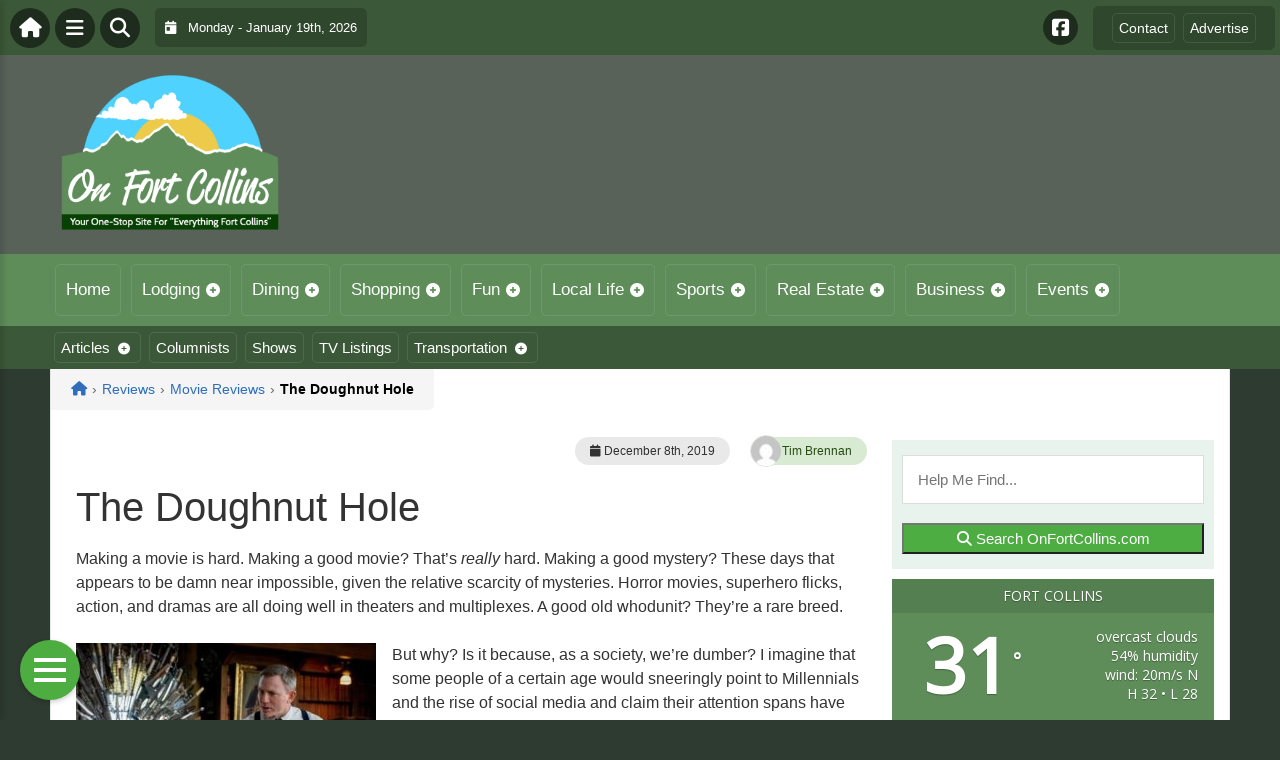

--- FILE ---
content_type: text/html; charset=UTF-8
request_url: https://onfortcollins.com/reviews/movie-reviews/the-doughnut-hole/
body_size: 21180
content:
<!DOCTYPE html>
<html dir="ltr" lang="en-US">

<head>
    <meta charset="UTF-8">
    <meta name="viewport" content="width=device-width, initial-scale=1.0, maximum-scale=1">
    <link rel="profile" href="https://gmpg.org/xfn/11">
    <link rel="pingback" href="https://onfortcollins.com/xmlrpc.php">

    <title>The Doughnut Hole | The Fort Collins GuideThe Fort Collins Guide</title>

    <link rel="alternate" type="application/rss+xml" title="The Fort Collins Guide RSS2 Feed" href="https://onfortcollins.com/feed/">
    <link rel="alternate" type="application/atom+xml" title="The Fort Collins Guide Atom Feed" href="https://onfortcollins.com/feed/atom/">

    
		<!-- All in One SEO 4.9.3 - aioseo.com -->
	<meta name="description" content="Making a movie is hard. Making a good movie? That’s really hard. Making a good mystery? These days that appears to be damn near impossible, given the relative scarcity of mysteries. Horror movies, superhero flicks, action, and dramas are all doing well in theaters and multiplexes. A good old whodunit? They’re a rare breed. But" />
	<meta name="robots" content="max-image-preview:large" />
	<meta name="author" content="Tim Brennan"/>
	<meta name="keywords" content="ana de armas,chris evans,christopher plummer,daniel craig,don johnson,jamie lee curtis,knives out,lakeith stanfield,michael shannon,rian johnson,toni collette,movie reviews" />
	<link rel="canonical" href="https://onfortcollins.com/reviews/movie-reviews/the-doughnut-hole/" />
	<meta name="generator" content="All in One SEO (AIOSEO) 4.9.3" />
		<script type="application/ld+json" class="aioseo-schema">
			{"@context":"https:\/\/schema.org","@graph":[{"@type":"Article","@id":"https:\/\/onfortcollins.com\/reviews\/movie-reviews\/the-doughnut-hole\/#article","name":"The Doughnut Hole | The Fort Collins Guide","headline":"The Doughnut Hole","author":{"@id":"https:\/\/onfortcollins.com\/columnists\/timbrennan\/#author"},"publisher":{"@id":"https:\/\/onfortcollins.com\/#organization"},"image":{"@type":"ImageObject","url":"https:\/\/onfortcollins.com\/wp-content\/uploads\/2019\/12\/4-scaled-1.jpg","width":1024,"height":683},"datePublished":"2019-12-08T09:00:39-07:00","dateModified":"2020-01-02T18:40:04-07:00","inLanguage":"en-US","mainEntityOfPage":{"@id":"https:\/\/onfortcollins.com\/reviews\/movie-reviews\/the-doughnut-hole\/#webpage"},"isPartOf":{"@id":"https:\/\/onfortcollins.com\/reviews\/movie-reviews\/the-doughnut-hole\/#webpage"},"articleSection":"Movie Reviews, ana de armas, chris evans, christopher plummer, daniel craig, don johnson, jamie lee curtis, knives out, lakeith stanfield, michael shannon, rian johnson, toni collette"},{"@type":"BreadcrumbList","@id":"https:\/\/onfortcollins.com\/reviews\/movie-reviews\/the-doughnut-hole\/#breadcrumblist","itemListElement":[{"@type":"ListItem","@id":"https:\/\/onfortcollins.com#listItem","position":1,"name":"Home","item":"https:\/\/onfortcollins.com","nextItem":{"@type":"ListItem","@id":"https:\/\/onfortcollins.com\/category\/reviews\/#listItem","name":"Reviews"}},{"@type":"ListItem","@id":"https:\/\/onfortcollins.com\/category\/reviews\/#listItem","position":2,"name":"Reviews","item":"https:\/\/onfortcollins.com\/category\/reviews\/","nextItem":{"@type":"ListItem","@id":"https:\/\/onfortcollins.com\/category\/reviews\/movie-reviews\/#listItem","name":"Movie Reviews"},"previousItem":{"@type":"ListItem","@id":"https:\/\/onfortcollins.com#listItem","name":"Home"}},{"@type":"ListItem","@id":"https:\/\/onfortcollins.com\/category\/reviews\/movie-reviews\/#listItem","position":3,"name":"Movie Reviews","item":"https:\/\/onfortcollins.com\/category\/reviews\/movie-reviews\/","nextItem":{"@type":"ListItem","@id":"https:\/\/onfortcollins.com\/reviews\/movie-reviews\/the-doughnut-hole\/#listItem","name":"The Doughnut Hole"},"previousItem":{"@type":"ListItem","@id":"https:\/\/onfortcollins.com\/category\/reviews\/#listItem","name":"Reviews"}},{"@type":"ListItem","@id":"https:\/\/onfortcollins.com\/reviews\/movie-reviews\/the-doughnut-hole\/#listItem","position":4,"name":"The Doughnut Hole","previousItem":{"@type":"ListItem","@id":"https:\/\/onfortcollins.com\/category\/reviews\/movie-reviews\/#listItem","name":"Movie Reviews"}}]},{"@type":"Organization","@id":"https:\/\/onfortcollins.com\/#organization","name":"The Fort Collins Guide","description":"Your One-Stop Site For Everything Fort Collins!","url":"https:\/\/onfortcollins.com\/"},{"@type":"Person","@id":"https:\/\/onfortcollins.com\/columnists\/timbrennan\/#author","url":"https:\/\/onfortcollins.com\/columnists\/timbrennan\/","name":"Tim Brennan","image":{"@type":"ImageObject","@id":"https:\/\/onfortcollins.com\/reviews\/movie-reviews\/the-doughnut-hole\/#authorImage","url":"https:\/\/secure.gravatar.com\/avatar\/f9342ecf2f0a011b2231720228f5b9a33c441ee69e9e32ef8b715d04577d6dff?s=96&d=mm&r=g","width":96,"height":96,"caption":"Tim Brennan"}},{"@type":"WebPage","@id":"https:\/\/onfortcollins.com\/reviews\/movie-reviews\/the-doughnut-hole\/#webpage","url":"https:\/\/onfortcollins.com\/reviews\/movie-reviews\/the-doughnut-hole\/","name":"The Doughnut Hole | The Fort Collins Guide","description":"Making a movie is hard. Making a good movie? That\u2019s really hard. Making a good mystery? These days that appears to be damn near impossible, given the relative scarcity of mysteries. Horror movies, superhero flicks, action, and dramas are all doing well in theaters and multiplexes. A good old whodunit? They\u2019re a rare breed. But","inLanguage":"en-US","isPartOf":{"@id":"https:\/\/onfortcollins.com\/#website"},"breadcrumb":{"@id":"https:\/\/onfortcollins.com\/reviews\/movie-reviews\/the-doughnut-hole\/#breadcrumblist"},"author":{"@id":"https:\/\/onfortcollins.com\/columnists\/timbrennan\/#author"},"creator":{"@id":"https:\/\/onfortcollins.com\/columnists\/timbrennan\/#author"},"image":{"@type":"ImageObject","url":"https:\/\/onfortcollins.com\/wp-content\/uploads\/2019\/12\/4-scaled-1.jpg","@id":"https:\/\/onfortcollins.com\/reviews\/movie-reviews\/the-doughnut-hole\/#mainImage","width":1024,"height":683},"primaryImageOfPage":{"@id":"https:\/\/onfortcollins.com\/reviews\/movie-reviews\/the-doughnut-hole\/#mainImage"},"datePublished":"2019-12-08T09:00:39-07:00","dateModified":"2020-01-02T18:40:04-07:00"},{"@type":"WebSite","@id":"https:\/\/onfortcollins.com\/#website","url":"https:\/\/onfortcollins.com\/","name":"The Fort Collins Guide","description":"Your One-Stop Site For Everything Fort Collins!","inLanguage":"en-US","publisher":{"@id":"https:\/\/onfortcollins.com\/#organization"}}]}
		</script>
		<!-- All in One SEO -->

<link rel='dns-prefetch' href='//cdnjs.cloudflare.com' />
<link rel='dns-prefetch' href='//fonts.googleapis.com' />
<link rel="alternate" title="oEmbed (JSON)" type="application/json+oembed" href="https://onfortcollins.com/wp-json/oembed/1.0/embed?url=https%3A%2F%2Fonfortcollins.com%2Freviews%2Fmovie-reviews%2Fthe-doughnut-hole%2F" />
<link rel="alternate" title="oEmbed (XML)" type="text/xml+oembed" href="https://onfortcollins.com/wp-json/oembed/1.0/embed?url=https%3A%2F%2Fonfortcollins.com%2Freviews%2Fmovie-reviews%2Fthe-doughnut-hole%2F&#038;format=xml" />
<style id='wp-img-auto-sizes-contain-inline-css' type='text/css'>
img:is([sizes=auto i],[sizes^="auto," i]){contain-intrinsic-size:3000px 1500px}
/*# sourceURL=wp-img-auto-sizes-contain-inline-css */
</style>

<link rel='stylesheet' id='fontawesome-css' href='https://cdnjs.cloudflare.com/ajax/libs/font-awesome/6.5.1/css/all.min.css?ver=6.5.1' type='text/css' media='all' />
<link rel='stylesheet' id='ttb-frontend-css' href='https://onfortcollins.com/wp-content/themes/ThemeToolbox/assets/css/front-end.css?ver=1.0.10' type='text/css' media='all' />
<style id='wp-emoji-styles-inline-css' type='text/css'>

	img.wp-smiley, img.emoji {
		display: inline !important;
		border: none !important;
		box-shadow: none !important;
		height: 1em !important;
		width: 1em !important;
		margin: 0 0.07em !important;
		vertical-align: -0.1em !important;
		background: none !important;
		padding: 0 !important;
	}
/*# sourceURL=wp-emoji-styles-inline-css */
</style>
<link rel='stylesheet' id='wp-block-library-css' href='https://onfortcollins.com/wp-includes/css/dist/block-library/style.min.css?ver=6.9' type='text/css' media='all' />
<style id='global-styles-inline-css' type='text/css'>
:root{--wp--preset--aspect-ratio--square: 1;--wp--preset--aspect-ratio--4-3: 4/3;--wp--preset--aspect-ratio--3-4: 3/4;--wp--preset--aspect-ratio--3-2: 3/2;--wp--preset--aspect-ratio--2-3: 2/3;--wp--preset--aspect-ratio--16-9: 16/9;--wp--preset--aspect-ratio--9-16: 9/16;--wp--preset--color--black: #000000;--wp--preset--color--cyan-bluish-gray: #abb8c3;--wp--preset--color--white: #ffffff;--wp--preset--color--pale-pink: #f78da7;--wp--preset--color--vivid-red: #cf2e2e;--wp--preset--color--luminous-vivid-orange: #ff6900;--wp--preset--color--luminous-vivid-amber: #fcb900;--wp--preset--color--light-green-cyan: #7bdcb5;--wp--preset--color--vivid-green-cyan: #00d084;--wp--preset--color--pale-cyan-blue: #8ed1fc;--wp--preset--color--vivid-cyan-blue: #0693e3;--wp--preset--color--vivid-purple: #9b51e0;--wp--preset--gradient--vivid-cyan-blue-to-vivid-purple: linear-gradient(135deg,rgb(6,147,227) 0%,rgb(155,81,224) 100%);--wp--preset--gradient--light-green-cyan-to-vivid-green-cyan: linear-gradient(135deg,rgb(122,220,180) 0%,rgb(0,208,130) 100%);--wp--preset--gradient--luminous-vivid-amber-to-luminous-vivid-orange: linear-gradient(135deg,rgb(252,185,0) 0%,rgb(255,105,0) 100%);--wp--preset--gradient--luminous-vivid-orange-to-vivid-red: linear-gradient(135deg,rgb(255,105,0) 0%,rgb(207,46,46) 100%);--wp--preset--gradient--very-light-gray-to-cyan-bluish-gray: linear-gradient(135deg,rgb(238,238,238) 0%,rgb(169,184,195) 100%);--wp--preset--gradient--cool-to-warm-spectrum: linear-gradient(135deg,rgb(74,234,220) 0%,rgb(151,120,209) 20%,rgb(207,42,186) 40%,rgb(238,44,130) 60%,rgb(251,105,98) 80%,rgb(254,248,76) 100%);--wp--preset--gradient--blush-light-purple: linear-gradient(135deg,rgb(255,206,236) 0%,rgb(152,150,240) 100%);--wp--preset--gradient--blush-bordeaux: linear-gradient(135deg,rgb(254,205,165) 0%,rgb(254,45,45) 50%,rgb(107,0,62) 100%);--wp--preset--gradient--luminous-dusk: linear-gradient(135deg,rgb(255,203,112) 0%,rgb(199,81,192) 50%,rgb(65,88,208) 100%);--wp--preset--gradient--pale-ocean: linear-gradient(135deg,rgb(255,245,203) 0%,rgb(182,227,212) 50%,rgb(51,167,181) 100%);--wp--preset--gradient--electric-grass: linear-gradient(135deg,rgb(202,248,128) 0%,rgb(113,206,126) 100%);--wp--preset--gradient--midnight: linear-gradient(135deg,rgb(2,3,129) 0%,rgb(40,116,252) 100%);--wp--preset--font-size--small: 13px;--wp--preset--font-size--medium: 20px;--wp--preset--font-size--large: 36px;--wp--preset--font-size--x-large: 42px;--wp--preset--spacing--20: 0.44rem;--wp--preset--spacing--30: 0.67rem;--wp--preset--spacing--40: 1rem;--wp--preset--spacing--50: 1.5rem;--wp--preset--spacing--60: 2.25rem;--wp--preset--spacing--70: 3.38rem;--wp--preset--spacing--80: 5.06rem;--wp--preset--shadow--natural: 6px 6px 9px rgba(0, 0, 0, 0.2);--wp--preset--shadow--deep: 12px 12px 50px rgba(0, 0, 0, 0.4);--wp--preset--shadow--sharp: 6px 6px 0px rgba(0, 0, 0, 0.2);--wp--preset--shadow--outlined: 6px 6px 0px -3px rgb(255, 255, 255), 6px 6px rgb(0, 0, 0);--wp--preset--shadow--crisp: 6px 6px 0px rgb(0, 0, 0);}:where(.is-layout-flex){gap: 0.5em;}:where(.is-layout-grid){gap: 0.5em;}body .is-layout-flex{display: flex;}.is-layout-flex{flex-wrap: wrap;align-items: center;}.is-layout-flex > :is(*, div){margin: 0;}body .is-layout-grid{display: grid;}.is-layout-grid > :is(*, div){margin: 0;}:where(.wp-block-columns.is-layout-flex){gap: 2em;}:where(.wp-block-columns.is-layout-grid){gap: 2em;}:where(.wp-block-post-template.is-layout-flex){gap: 1.25em;}:where(.wp-block-post-template.is-layout-grid){gap: 1.25em;}.has-black-color{color: var(--wp--preset--color--black) !important;}.has-cyan-bluish-gray-color{color: var(--wp--preset--color--cyan-bluish-gray) !important;}.has-white-color{color: var(--wp--preset--color--white) !important;}.has-pale-pink-color{color: var(--wp--preset--color--pale-pink) !important;}.has-vivid-red-color{color: var(--wp--preset--color--vivid-red) !important;}.has-luminous-vivid-orange-color{color: var(--wp--preset--color--luminous-vivid-orange) !important;}.has-luminous-vivid-amber-color{color: var(--wp--preset--color--luminous-vivid-amber) !important;}.has-light-green-cyan-color{color: var(--wp--preset--color--light-green-cyan) !important;}.has-vivid-green-cyan-color{color: var(--wp--preset--color--vivid-green-cyan) !important;}.has-pale-cyan-blue-color{color: var(--wp--preset--color--pale-cyan-blue) !important;}.has-vivid-cyan-blue-color{color: var(--wp--preset--color--vivid-cyan-blue) !important;}.has-vivid-purple-color{color: var(--wp--preset--color--vivid-purple) !important;}.has-black-background-color{background-color: var(--wp--preset--color--black) !important;}.has-cyan-bluish-gray-background-color{background-color: var(--wp--preset--color--cyan-bluish-gray) !important;}.has-white-background-color{background-color: var(--wp--preset--color--white) !important;}.has-pale-pink-background-color{background-color: var(--wp--preset--color--pale-pink) !important;}.has-vivid-red-background-color{background-color: var(--wp--preset--color--vivid-red) !important;}.has-luminous-vivid-orange-background-color{background-color: var(--wp--preset--color--luminous-vivid-orange) !important;}.has-luminous-vivid-amber-background-color{background-color: var(--wp--preset--color--luminous-vivid-amber) !important;}.has-light-green-cyan-background-color{background-color: var(--wp--preset--color--light-green-cyan) !important;}.has-vivid-green-cyan-background-color{background-color: var(--wp--preset--color--vivid-green-cyan) !important;}.has-pale-cyan-blue-background-color{background-color: var(--wp--preset--color--pale-cyan-blue) !important;}.has-vivid-cyan-blue-background-color{background-color: var(--wp--preset--color--vivid-cyan-blue) !important;}.has-vivid-purple-background-color{background-color: var(--wp--preset--color--vivid-purple) !important;}.has-black-border-color{border-color: var(--wp--preset--color--black) !important;}.has-cyan-bluish-gray-border-color{border-color: var(--wp--preset--color--cyan-bluish-gray) !important;}.has-white-border-color{border-color: var(--wp--preset--color--white) !important;}.has-pale-pink-border-color{border-color: var(--wp--preset--color--pale-pink) !important;}.has-vivid-red-border-color{border-color: var(--wp--preset--color--vivid-red) !important;}.has-luminous-vivid-orange-border-color{border-color: var(--wp--preset--color--luminous-vivid-orange) !important;}.has-luminous-vivid-amber-border-color{border-color: var(--wp--preset--color--luminous-vivid-amber) !important;}.has-light-green-cyan-border-color{border-color: var(--wp--preset--color--light-green-cyan) !important;}.has-vivid-green-cyan-border-color{border-color: var(--wp--preset--color--vivid-green-cyan) !important;}.has-pale-cyan-blue-border-color{border-color: var(--wp--preset--color--pale-cyan-blue) !important;}.has-vivid-cyan-blue-border-color{border-color: var(--wp--preset--color--vivid-cyan-blue) !important;}.has-vivid-purple-border-color{border-color: var(--wp--preset--color--vivid-purple) !important;}.has-vivid-cyan-blue-to-vivid-purple-gradient-background{background: var(--wp--preset--gradient--vivid-cyan-blue-to-vivid-purple) !important;}.has-light-green-cyan-to-vivid-green-cyan-gradient-background{background: var(--wp--preset--gradient--light-green-cyan-to-vivid-green-cyan) !important;}.has-luminous-vivid-amber-to-luminous-vivid-orange-gradient-background{background: var(--wp--preset--gradient--luminous-vivid-amber-to-luminous-vivid-orange) !important;}.has-luminous-vivid-orange-to-vivid-red-gradient-background{background: var(--wp--preset--gradient--luminous-vivid-orange-to-vivid-red) !important;}.has-very-light-gray-to-cyan-bluish-gray-gradient-background{background: var(--wp--preset--gradient--very-light-gray-to-cyan-bluish-gray) !important;}.has-cool-to-warm-spectrum-gradient-background{background: var(--wp--preset--gradient--cool-to-warm-spectrum) !important;}.has-blush-light-purple-gradient-background{background: var(--wp--preset--gradient--blush-light-purple) !important;}.has-blush-bordeaux-gradient-background{background: var(--wp--preset--gradient--blush-bordeaux) !important;}.has-luminous-dusk-gradient-background{background: var(--wp--preset--gradient--luminous-dusk) !important;}.has-pale-ocean-gradient-background{background: var(--wp--preset--gradient--pale-ocean) !important;}.has-electric-grass-gradient-background{background: var(--wp--preset--gradient--electric-grass) !important;}.has-midnight-gradient-background{background: var(--wp--preset--gradient--midnight) !important;}.has-small-font-size{font-size: var(--wp--preset--font-size--small) !important;}.has-medium-font-size{font-size: var(--wp--preset--font-size--medium) !important;}.has-large-font-size{font-size: var(--wp--preset--font-size--large) !important;}.has-x-large-font-size{font-size: var(--wp--preset--font-size--x-large) !important;}
/*# sourceURL=global-styles-inline-css */
</style>

<style id='classic-theme-styles-inline-css' type='text/css'>
/*! This file is auto-generated */
.wp-block-button__link{color:#fff;background-color:#32373c;border-radius:9999px;box-shadow:none;text-decoration:none;padding:calc(.667em + 2px) calc(1.333em + 2px);font-size:1.125em}.wp-block-file__button{background:#32373c;color:#fff;text-decoration:none}
/*# sourceURL=/wp-includes/css/classic-themes.min.css */
</style>
<link rel='stylesheet' id='awesome-weather-css' href='https://onfortcollins.com/wp-content/plugins/awesome-weather/awesome-weather.css?ver=6.9' type='text/css' media='all' />
<style id='awesome-weather-inline-css' type='text/css'>
.awesome-weather-wrap { font-family: 'Open Sans', sans-serif; font-weight: 400; font-size: 14px; line-height: 14px; }
/*# sourceURL=awesome-weather-inline-css */
</style>
<link rel='stylesheet' id='opensans-googlefont-css' href='//fonts.googleapis.com/css?family=Open+Sans%3A400&#038;ver=6.9' type='text/css' media='all' />
<link rel='stylesheet' id='dtb2-common-css' href='https://onfortcollins.com/wp-content/plugins/DirectoryToolboxPro/assets/css/common.css?ver=2.3.1' type='text/css' media='all' />
<link rel='stylesheet' id='ptb-icons-css' href='https://onfortcollins.com/wp-content/plugins/PublishToolboxPro/assets/css/icons.css?ver=2.0.20' type='text/css' media='all' />
<link rel='stylesheet' id='ptb-main-css' href='https://onfortcollins.com/wp-content/plugins/PublishToolboxPro/assets/css/main.css?ver=2.0.20' type='text/css' media='all' />
<link rel='stylesheet' id='ptb-custom-css' href='https://onfortcollins.com/wp-content/plugins/PublishToolboxPro/style.css?ver=2.0.20' type='text/css' media='all' />
<link rel='stylesheet' id='ttb-main-menu-css' href='https://onfortcollins.com/wp-content/themes/ThemeToolbox/includes/menus/css/main-menu-style.css?ver=1.0.10' type='text/css' media='all' />
<link rel='stylesheet' id='ttb-mobile-menu-css' href='https://onfortcollins.com/wp-content/themes/ThemeToolbox/includes/menus/css/mobile-menu-style.css?ver=1.0.10' type='text/css' media='all' />
<script type="text/javascript" src="https://onfortcollins.com/wp-includes/js/jquery/jquery.min.js?ver=3.7.1" id="jquery-core-js"></script>
<script type="text/javascript" src="https://onfortcollins.com/wp-includes/js/jquery/jquery-migrate.min.js?ver=3.4.1" id="jquery-migrate-js"></script>
<link rel="https://api.w.org/" href="https://onfortcollins.com/wp-json/" /><link rel="alternate" title="JSON" type="application/json" href="https://onfortcollins.com/wp-json/wp/v2/posts/28430" /><link rel="EditURI" type="application/rsd+xml" title="RSD" href="https://onfortcollins.com/xmlrpc.php?rsd" />
<meta name="generator" content="WordPress 6.9" />
<link rel='shortlink' href='https://onfortcollins.com/?p=28430' />
<style type="text/css" >#directorytoolbox_rp-3 .dtb-widget-slider{
                    --dtb-slider-widget-header-color: #ffffff;--dtb-slider-widget-header-bg: #5e8d59;--dtb-slider-widget-header-control-bg: #41623e;
                }#directorytoolbox_rp-7 .dtb-widget-slider{
                    --dtb-slider-widget-header-color: #ffffff;--dtb-slider-widget-header-bg: #5e8d59;--dtb-slider-widget-header-control-bg: #41623e;
                }</style><style type="text/css" >#publishtoolbox_posts_slider-2 .ptb-widget-slider{
                    --ptb-slider-widget-header-color: #ffffff;--ptb-slider-widget-header-bg: #5e8d59;--ptb-slider-widget-header-control-bg: #41623e;
                }#publishtoolbox_posts_slider-2_wrap{color:;}#publishtoolbox_posts_slider-2.widget{background-color:;}#publishtoolbox_posts_slider-3 .ptb-widget-slider{
                    --ptb-slider-widget-header-color: #ffffff;--ptb-slider-widget-header-bg: #5e8d59;--ptb-slider-widget-header-control-bg: #41623e;
                }#publishtoolbox_posts_slider-3_wrap{color:;}#publishtoolbox_posts_slider-3.widget{background-color:;}#publishtoolbox_posts_slider-5 .ptb-widget-slider{
                    --ptb-slider-widget-header-color: #ffffff;--ptb-slider-widget-header-bg: #5e8d59;--ptb-slider-widget-header-control-bg: #41623e;
                }#publishtoolbox_posts_slider-5_wrap{color:;}#publishtoolbox_posts_slider-5.widget{background-color:;}</style>  <style type="text/css">
    :root {
      --site-background-color: #2e3b30;

      --top-bar-bg-color: #3B5938;
      --top-bar-text-color: #FFFFFF;
      --top-bar-dropdown-bg-color: hsl(115, 23%, 23%);
      --top-bar-dropdown-3-bg-color: hsl(115, 23%, 13%);

      --header-bg-color: #586259;

      --main-nav-bg-color: #5E8D59;
      --main-nav-text-color: #FFFFFF;
      --main-nav-dropdown-bg-color: hsl(114, 23%, 40%);
      --main-nav-dropdown-3-bg-color: hsl(114, 23%, 35%);

      --second-nav-bg-color: #3B5938;
      --second-nav-text-color: #FFFFFF;
      --second-nav-dropdown-bg-color: hsl(115, 23%, 23%);
      --second-nav-dropdown-3-bg-color: hsl(115, 23%, 18%);

      --footer-bg-color: #3B5938;
      --footer-text-color: #FFFFFF;

      --widget-headline-bg-color: #316da1;
      --widget-headline-text-color: #FFFFFF;
      
      /* Added link colors in 1.0.10 */

      --link-color: #4582b4;
      --link-hover-color: #316da1;
      --link-text-decoration: ;
      --link-hover-text-decoration: underline;

      
      /* Add more variables as needed */



    }


    
        .ttb-post-article .no-thumbnail {
      width: 100%;
      height: 250px;
      background: url(https://onfortcollins.com/wp-content/uploads/2018/03/FortCollins.png) center/cover no-repeat;
    }

  </style>
  <!-- Global site tag (gtag.js) - Google Analytics -->

<script>
  window.dataLayer = window.dataLayer || [];
  function gtag(){dataLayer.push(arguments);}
  gtag('js', new Date());

  gtag('config', 'UA-152606754-38');
</script>
<script src="https://unpkg.com/vue@2.6.12/dist/vue.min.js"></script> <script src="https://cw.events.com/edc-calendar.min.js"></script>
<script src="https://maps.googleapis.com/maps/api/js?key=AIzaSyDsOJxTJHtp1Z6wQJlJiauqYOJZnp_ay XE&libraries=places"></script><link rel="icon" href="https://onfortcollins.com/wp-content/uploads/2018/03/cropped-FortCollins-32x32.png" sizes="32x32" />
<link rel="icon" href="https://onfortcollins.com/wp-content/uploads/2018/03/cropped-FortCollins-192x192.png" sizes="192x192" />
<link rel="apple-touch-icon" href="https://onfortcollins.com/wp-content/uploads/2018/03/cropped-FortCollins-180x180.png" />
<meta name="msapplication-TileImage" content="https://onfortcollins.com/wp-content/uploads/2018/03/cropped-FortCollins-270x270.png" />
</head>

<body class="wp-singular post-template-default single single-post postid-28430 single-format-standard wp-theme-ThemeToolbox theme-ThemeToolbox metaslider-plugin">
    <div id="ttb-main-container">

        <div id="ttb-topnavbar" class="ttb-no-pad">
    <div class="ttb-top-nav-button ttb-top-home-button">
        <a href="https://onfortcollins.com"><i class="fa fa-house"></i></a>
    </div>
    <div class="ttb-top-menu-button ttb-menu-trigger-top-bar ttb-top-nav-button">
        <i class="fa fa-bars"></i>
    </div>
    <div class="ttb-top-nav-button ttb-top-search-button">
        <i class="fa fa-search"></i>
    </div>
    <div class="ttb-top-nav-date">
        <div class="ttb-nav-date-wrapper">
            <div class="ttb-top-nav-date-text">
                <i class="fa-solid fa-calendar-day"></i> &nbsp;
                Monday - January 19th, 2026            </div>
        </div>
    </div>
    <div class="ttb-top-nav-social">
        <div class="ttb-social-media-icons-header">
            <a class='ttb-top-nav-button-social' href='https://www.facebook.com/OnFortcollinscom-938244653023715/' target='_blank' title='Facebook'><i class='fa-brands fa-facebook-square'></i></a>         </div>
    </div>

    <div class="ttb-nav-menu-wrapper ttb-no-pad">
        <div class="ttb-top-bar-navbar">
            <div class="ttb-top-bar-content">
                <nav id="ttb-top-bar-menu" class="ttb-top-bar-navbar"><ul id="menu-community" class="ttb-menu-top-bar"><li id="menu-item-28270" class="menu-item menu-item-type-post_type menu-item-object-page menu-item-28270"><a href="https://onfortcollins.com/contact/">Contact</a></li>
<li id="menu-item-28269" class="menu-item menu-item-type-post_type menu-item-object-page menu-item-28269"><a href="https://onfortcollins.com/advertise/">Advertise</a></li>
</ul></nav>            </div>
        </div>
    </div>


</div>
</div>


<style>
    /* Overlay background */
    .ttb-search-overlay {
        position: fixed;
        z-index: 1000000000;
        left: 0;
        top: 0;
        width: 100%;
        /* Full width */
        height: 100%;
        /* Full height */
        background-color: rgba(0, 0, 0, 0.9);
        /* Black w/ opacity */
        display: flex;
        align-items: center;
        justify-content: center;
        display: none;
    }

    /* Close button */
    .ttb-close-search-overlay {
        position: absolute;
        top: -1rem;
        right: -1rem;
        font-size: 2rem;
        width: 3.5rem;
        height: 3.5rem;
        border-radius: 50%;
        background: red;
        color: white;
        cursor: pointer;
        display: flex;
        align-items: center;
        justify-content: center;
        box-sizing: border-box;
        line-height: 1;
        padding: 0;
    }

    /* Search box */
    .ttb-search-overlay-content {
        position: relative;
        background-color: #fff;
        padding: 20px;
        border-radius: 5px;
        text-align: center;
        width: auto;
        max-width: 800px;
    }

    /* Search input */
    .ttb-search-overlay-content .search-field {
        width: calc(100% - 120px);
        padding: 10px;
        margin-right: 10px;
        border: 1px solid #ccc;
        border-radius: 5px;
    }

    /* Search button */
    .ttb-search-overlay-content .search-button {
        width: 100px;
        height: 45px;
        border: none;
        background-color: #359749;
        border-radius: 5px;
        color: white;
        cursor: pointer;
    }


    .ttb-popular-tags {
        margin-top: 20px;
    }

    .ttb-popular-tags ul {
        padding: 0;
        list-style-type: none;
        /* Removes the default list styling */
    }

    .ttb-popular-tags li {
        display: inline-block;
        /* Displays the list items inline */
        margin: 15px 5px 0px 0px;
        /* Adds space between the tags */
    }

    .ttb-popular-tags a {
        background-color: #eee;
        /* Light grey background */
        padding: 5px 10px;
        /* Padding around the text */
        border-radius: 5px;
        /* Rounded corners for the tags */
        text-decoration: none;
        /* Removes the underline from the links */
        color: #333;
        /* Dark text color */
        transition: background-color 0.3s;
        /* Smooth transition for hover effect */
    }

    .ttb-popular-tags a:hover {
        background-color: #ddd;
    }

    @media (max-width: 768px) {
        .ttb-search-overlay {
            align-items: flex-start;
            padding-top: 20px;
        }

        .ttb-close-search-overlay {
            top: 10px;
            right: 10px;
        }

        .ttb-search-overlay h1 {
            margin-top: 60px;
            font-size: 22px;
        }

        .ttb-search-overlay-content {
            width: 90%;
            padding: 15px;
        }

        .ttb-search-overlay-content .search-field {
            width: 100%;
        }

        .ttb-search-overlay-content .search-button {
            width: 100%;
            margin-top: 15px;
        }

        .ttb-popular-tags li {
            margin: 10px 5px 0px 0px;
        }

        .ttb-popular-tags a {
            padding: 5px;
        }
    }
</style>

<!-- The Search Overlay -->
<div class="ttb-search-overlay">
    <!-- The Overlay Content -->
    <div class="ttb-search-overlay-content">
        <span class="ttb-close-search-overlay">&times;</span>
        <h1>What can we help you find?</h1>
        <!-- Search form -->
        <form role="search" method="get" action="https://onfortcollins.com/" class="search-form">
            <input type="search" class="search-field" placeholder="Type Here ..." name="s" required>
            <button type="submit" class="search-button"><i class="fa fa-search"></i> Search</button>
        </form>
        <div class="ttb-popular-tags">
            <h4>Popular Content Tags</h4>
            <ul>
                                    <li><a href="https://onfortcollins.com/tag/cannabis/" class="tag-cloud-link tag-link-1185 tag-link-position-1" style="font-size: 11pt;">cannabis</a></li>
                                    <li><a href="https://onfortcollins.com/tag/cbd/" class="tag-cloud-link tag-link-1186 tag-link-position-2" style="font-size: 11pt;">CBD</a></li>
                                    <li><a href="https://onfortcollins.com/tag/colorado/" class="tag-cloud-link tag-link-1160 tag-link-position-3" style="font-size: 11pt;">Colorado</a></li>
                                    <li><a href="https://onfortcollins.com/tag/events/" class="tag-cloud-link tag-link-989 tag-link-position-4" style="font-size: 11pt;">events</a></li>
                                    <li><a href="https://onfortcollins.com/tag/fitness/" class="tag-cloud-link tag-link-1176 tag-link-position-5" style="font-size: 11pt;">Fitness</a></li>
                                    <li><a href="https://onfortcollins.com/tag/fort-collins/" class="tag-cloud-link tag-link-983 tag-link-position-6" style="font-size: 11pt;">fort collins</a></li>
                                    <li><a href="https://onfortcollins.com/tag/health/" class="tag-cloud-link tag-link-1205 tag-link-position-7" style="font-size: 11pt;">health</a></li>
                                    <li><a href="https://onfortcollins.com/tag/hemp/" class="tag-cloud-link tag-link-1025 tag-link-position-8" style="font-size: 11pt;">Hemp</a></li>
                                    <li><a href="https://onfortcollins.com/tag/marijuana/" class="tag-cloud-link tag-link-1206 tag-link-position-9" style="font-size: 11pt;">Marijuana</a></li>
                                    <li><a href="https://onfortcollins.com/tag/movie-review/" class="tag-cloud-link tag-link-4290 tag-link-position-10" style="font-size: 11pt;">Movie Review</a></li>
                                    <li><a href="https://onfortcollins.com/tag/online/" class="tag-cloud-link tag-link-4367 tag-link-position-11" style="font-size: 11pt;">online</a></li>
                                    <li><a href="https://onfortcollins.com/tag/things-to-do/" class="tag-cloud-link tag-link-3233 tag-link-position-12" style="font-size: 11pt;">Things To Do</a></li>
                            </ul>
        </div>
    </div>
</div>
<script>
    jQuery(document).ready(function($) {
        // Open search overlay
        $('.ttb-top-search-button').on('click', function() {
            $('.ttb-search-overlay').css('display', 'flex').hide().fadeIn(200);
            $('.search-field').focus();
        });

        // Close search overlay
        $('.ttb-close-search-overlay').on('click', function() {
            $('.ttb-search-overlay').fadeOut(200, function() {
                $(this).css('display', 'none');
            });
        });

        // Close overlay on search submit
        $('.search-form').on('submit', function() {
            $('.ttb-search-overlay').fadeOut(200, function() {
                $(this).css('display', 'none');
            });
        });
    });
</script>
        <div class="ttb-site-header-container">
            <header class="ttb-site-header">
                            <div class="ttb-header-logo">
                    <a href="https://onfortcollins.com/" class="ttb-custom-logo-link" rel="home"><img src="https://onfortcollins.com/wp-content/uploads/2018/03/FortCollins.png" class="ttb-custom-logo" alt="The Fort Collins Guide" title="The Fort Collins Guide"></a>                </div>
                                <div class="ttb-header-widget-area">
                                    </div>
            </header>
        </div>





        <div class="ttb-navbar">
            <div class="ttb-navbar-content">
                <nav id="ttb-main-menu" class="ttb-navbar"><ul id="menu-main-menu" class="ttb-menu"><li id="menu-item-28194" class="menu-item menu-item-type-custom menu-item-object-custom menu-item-28194"><a href="/">Home</a></li>
<li id="menu-item-28201" class="menu-item menu-item-type-post_type menu-item-object-page menu-item-has-children menu-item-28201"><a href="https://onfortcollins.com/lodging/">Lodging</a>
<ul class="sub-menu">
	<li id="menu-item-28202" class="menu-item menu-item-type-post_type menu-item-object-page menu-item-28202"><a href="https://onfortcollins.com/lodging/bedandbreakfast/">Bed &#038; Breakfast</a></li>
	<li id="menu-item-28203" class="menu-item menu-item-type-post_type menu-item-object-page menu-item-28203"><a href="https://onfortcollins.com/lodging/campgrounds/">Camping &#038; RVs</a></li>
	<li id="menu-item-28204" class="menu-item menu-item-type-post_type menu-item-object-page menu-item-28204"><a href="https://onfortcollins.com/lodging/hotels-motels/">Hotels &#038; Motels</a></li>
</ul>
</li>
<li id="menu-item-28206" class="menu-item menu-item-type-post_type menu-item-object-page menu-item-has-children menu-item-28206"><a href="https://onfortcollins.com/dining/">Dining</a>
<ul class="sub-menu">
	<li id="menu-item-28205" class="menu-item menu-item-type-post_type menu-item-object-page menu-item-28205"><a href="https://onfortcollins.com/food-and-dining/restaurants/">Restaurants</a></li>
	<li id="menu-item-28207" class="menu-item menu-item-type-post_type menu-item-object-page menu-item-28207"><a href="https://onfortcollins.com/food-and-dining/catering/">Catering</a></li>
</ul>
</li>
<li id="menu-item-28214" class="menu-item menu-item-type-post_type menu-item-object-page menu-item-has-children menu-item-28214"><a href="https://onfortcollins.com/shopping/">Shopping</a>
<ul class="sub-menu">
	<li id="menu-item-28210" class="menu-item menu-item-type-post_type menu-item-object-page menu-item-28210"><a href="https://onfortcollins.com/shopping/automotive/">Automotive</a></li>
	<li id="menu-item-28209" class="menu-item menu-item-type-post_type menu-item-object-page menu-item-28209"><a href="https://onfortcollins.com/shopping/clothing-stores/">Clothing Stores</a></li>
	<li id="menu-item-28215" class="menu-item menu-item-type-post_type menu-item-object-page menu-item-28215"><a href="https://onfortcollins.com/shopping/department-stores/">Department Stores</a></li>
	<li id="menu-item-28211" class="menu-item menu-item-type-post_type menu-item-object-page menu-item-28211"><a href="https://onfortcollins.com/shopping/food-stores/">Food Stores</a></li>
	<li id="menu-item-28212" class="menu-item menu-item-type-post_type menu-item-object-page menu-item-28212"><a href="https://onfortcollins.com/shopping/home-hardware-stores/">Home &#038; Hardware Stores</a></li>
	<li id="menu-item-28213" class="menu-item menu-item-type-post_type menu-item-object-page menu-item-28213"><a href="https://onfortcollins.com/shopping/shopping-centers/">Shopping Centers</a></li>
	<li id="menu-item-28208" class="menu-item menu-item-type-post_type menu-item-object-page menu-item-28208"><a href="https://onfortcollins.com/shopping/specialty-stores/">Specialty Stores</a></li>
</ul>
</li>
<li id="menu-item-28221" class="menu-item menu-item-type-post_type menu-item-object-page menu-item-has-children menu-item-28221"><a href="https://onfortcollins.com/fun/">Fun</a>
<ul class="sub-menu">
	<li id="menu-item-28222" class="menu-item menu-item-type-post_type menu-item-object-page menu-item-28222"><a href="https://onfortcollins.com/fun/art-galleries/">Art Galleries</a></li>
	<li id="menu-item-28271" class="menu-item menu-item-type-post_type menu-item-object-page menu-item-28271"><a href="https://onfortcollins.com/fun/attractions/">Attractions</a></li>
	<li id="menu-item-28223" class="menu-item menu-item-type-post_type menu-item-object-page menu-item-28223"><a href="https://onfortcollins.com/fun/casinos/">Casinos</a></li>
	<li id="menu-item-28224" class="menu-item menu-item-type-post_type menu-item-object-page menu-item-28224"><a href="https://onfortcollins.com/fun/events/">Events</a></li>
	<li id="menu-item-28220" class="menu-item menu-item-type-post_type menu-item-object-page menu-item-28220"><a href="https://onfortcollins.com/fun/golf/">Golf</a></li>
	<li id="menu-item-28218" class="menu-item menu-item-type-post_type menu-item-object-page menu-item-28218"><a href="https://onfortcollins.com/fun/movies/">Movies</a></li>
	<li id="menu-item-28225" class="menu-item menu-item-type-post_type menu-item-object-page menu-item-28225"><a href="https://onfortcollins.com/fun/museums/">Museums</a></li>
	<li id="menu-item-28226" class="menu-item menu-item-type-post_type menu-item-object-page menu-item-28226"><a href="https://onfortcollins.com/fun/music/">Music</a></li>
	<li id="menu-item-28216" class="menu-item menu-item-type-post_type menu-item-object-page menu-item-28216"><a href="https://onfortcollins.com/fun/nightlife/">Nightlife</a></li>
	<li id="menu-item-28227" class="menu-item menu-item-type-post_type menu-item-object-page menu-item-28227"><a href="https://onfortcollins.com/fun/theater/">Theater</a></li>
	<li id="menu-item-28217" class="menu-item menu-item-type-post_type menu-item-object-page menu-item-28217"><a href="https://onfortcollins.com/fun/indoor-recreation/">Indoor Recreation</a></li>
	<li id="menu-item-28219" class="menu-item menu-item-type-post_type menu-item-object-page menu-item-28219"><a href="https://onfortcollins.com/fun/outdoor-recreation/">Outdoor Recreation</a></li>
</ul>
</li>
<li id="menu-item-28228" class="menu-item menu-item-type-post_type menu-item-object-page menu-item-has-children menu-item-28228"><a href="https://onfortcollins.com/local/">Local Life</a>
<ul class="sub-menu">
	<li id="menu-item-28229" class="menu-item menu-item-type-post_type menu-item-object-page menu-item-28229"><a href="https://onfortcollins.com/local/finance/">Finance</a></li>
	<li id="menu-item-28232" class="menu-item menu-item-type-post_type menu-item-object-page menu-item-28232"><a href="https://onfortcollins.com/local/government/">Government</a></li>
	<li id="menu-item-28230" class="menu-item menu-item-type-post_type menu-item-object-page menu-item-28230"><a href="https://onfortcollins.com/local/health-care/">Health Care</a></li>
	<li id="menu-item-28231" class="menu-item menu-item-type-post_type menu-item-object-page menu-item-28231"><a href="https://onfortcollins.com/local/insurance/">Insurance</a></li>
	<li id="menu-item-28233" class="menu-item menu-item-type-post_type menu-item-object-page menu-item-28233"><a href="https://onfortcollins.com/local/media/">Media</a></li>
	<li id="menu-item-28234" class="menu-item menu-item-type-post_type menu-item-object-page menu-item-28234"><a href="https://onfortcollins.com/local/personal-care-services/">Personal Care &#038; Services</a></li>
	<li id="menu-item-28235" class="menu-item menu-item-type-post_type menu-item-object-page menu-item-28235"><a href="https://onfortcollins.com/local/schools/">Schools</a></li>
	<li id="menu-item-28236" class="menu-item menu-item-type-post_type menu-item-object-page menu-item-28236"><a href="https://onfortcollins.com/local/utilities/">Utilities</a></li>
	<li id="menu-item-28237" class="menu-item menu-item-type-post_type menu-item-object-page menu-item-28237"><a href="https://onfortcollins.com/local/worship/">Worship</a></li>
</ul>
</li>
<li id="menu-item-28238" class="menu-item menu-item-type-post_type menu-item-object-page menu-item-has-children menu-item-28238"><a href="https://onfortcollins.com/sports/">Sports</a>
<ul class="sub-menu">
	<li id="menu-item-28239" class="menu-item menu-item-type-post_type menu-item-object-page menu-item-28239"><a href="https://onfortcollins.com/sports/golf/">Golf</a></li>
	<li id="menu-item-28240" class="menu-item menu-item-type-post_type menu-item-object-page menu-item-28240"><a href="https://onfortcollins.com/sports/health-clubs-gyms/">Health Clubs &#038; Gyms</a></li>
	<li id="menu-item-28241" class="menu-item menu-item-type-post_type menu-item-object-page menu-item-28241"><a href="https://onfortcollins.com/sports/martial-arts/">Martial Arts</a></li>
	<li id="menu-item-28242" class="menu-item menu-item-type-post_type menu-item-object-page menu-item-28242"><a href="https://onfortcollins.com/sports/indoor-activities/">Indoor Activities</a></li>
	<li id="menu-item-28243" class="menu-item menu-item-type-post_type menu-item-object-page menu-item-28243"><a href="https://onfortcollins.com/sports/outdoor-activities/">Outdoor Activities</a></li>
	<li id="menu-item-28244" class="menu-item menu-item-type-post_type menu-item-object-page menu-item-28244"><a href="https://onfortcollins.com/sports/sports-clubs/">Sports Clubs</a></li>
</ul>
</li>
<li id="menu-item-28245" class="menu-item menu-item-type-post_type menu-item-object-page menu-item-has-children menu-item-28245"><a href="https://onfortcollins.com/real-estate/">Real Estate</a>
<ul class="sub-menu">
	<li id="menu-item-28246" class="menu-item menu-item-type-post_type menu-item-object-page menu-item-28246"><a href="https://onfortcollins.com/real-estate/find-a-home/">Find A Home</a></li>
	<li id="menu-item-28247" class="menu-item menu-item-type-post_type menu-item-object-page menu-item-28247"><a href="https://onfortcollins.com/real-estate/apartment-rentals/">Apartment Rentals</a></li>
	<li id="menu-item-28248" class="menu-item menu-item-type-post_type menu-item-object-page menu-item-28248"><a href="https://onfortcollins.com/real-estate/real-estate-brokers/">Real Estate Brokers</a></li>
	<li id="menu-item-28249" class="menu-item menu-item-type-post_type menu-item-object-page menu-item-28249"><a href="https://onfortcollins.com/real-estate/new-home-construction/">New Home Construction</a></li>
	<li id="menu-item-28252" class="menu-item menu-item-type-post_type menu-item-object-page menu-item-28252"><a href="https://onfortcollins.com/real-estate/mortgages/">Mortgages</a></li>
	<li id="menu-item-28250" class="menu-item menu-item-type-post_type menu-item-object-page menu-item-28250"><a href="https://onfortcollins.com/real-estate/home-services/">Home Services</a></li>
	<li id="menu-item-28251" class="menu-item menu-item-type-post_type menu-item-object-page menu-item-28251"><a href="https://onfortcollins.com/real-estate/commercial-real-estate/">Commercial Real Estate</a></li>
</ul>
</li>
<li id="menu-item-28254" class="menu-item menu-item-type-post_type menu-item-object-page menu-item-has-children menu-item-28254"><a href="https://onfortcollins.com/business/">Business</a>
<ul class="sub-menu">
	<li id="menu-item-28253" class="menu-item menu-item-type-post_type menu-item-object-page menu-item-28253"><a href="https://onfortcollins.com/business/jobs/">Jobs</a></li>
	<li id="menu-item-28255" class="menu-item menu-item-type-post_type menu-item-object-page menu-item-28255"><a href="https://onfortcollins.com/business/chambers-of-commerce/">Chambers of Commerce</a></li>
	<li id="menu-item-28256" class="menu-item menu-item-type-post_type menu-item-object-page menu-item-28256"><a href="https://onfortcollins.com/business/professional-services/">Professional Services</a></li>
	<li id="menu-item-28257" class="menu-item menu-item-type-post_type menu-item-object-page menu-item-28257"><a href="https://onfortcollins.com/business/business-associations/">Business Associations</a></li>
</ul>
</li>
<li id="menu-item-28258" class="menu-item menu-item-type-post_type menu-item-object-page menu-item-has-children menu-item-28258"><a href="https://onfortcollins.com/events/">Events</a>
<ul class="sub-menu">
	<li id="menu-item-28259" class="menu-item menu-item-type-post_type menu-item-object-page menu-item-28259"><a href="https://onfortcollins.com/events/sports-events/">Sports Events</a></li>
</ul>
</li>
</ul></nav>            </div>
        </div>


        <div class="ttb-second-navbar">
            <div class="ttb-second-content">
                <nav id="ttb-second-menu" class="ttb-second-navbar"><ul id="menu-sub-menu" class="ttb-menu-second"><li id="menu-item-28196" class="menu-item menu-item-type-taxonomy menu-item-object-category menu-item-has-children menu-item-28196"><a href="https://onfortcollins.com/category/articles/">Articles</a>
<ul class="sub-menu">
	<li id="menu-item-28197" class="menu-item menu-item-type-taxonomy menu-item-object-category menu-item-28197"><a href="https://onfortcollins.com/category/press-releases/">Press Releases</a></li>
</ul>
</li>
<li id="menu-item-28274" class="menu-item menu-item-type-post_type menu-item-object-page menu-item-28274"><a href="https://onfortcollins.com/columnists/">Columnists</a></li>
<li id="menu-item-28273" class="menu-item menu-item-type-post_type menu-item-object-page menu-item-28273"><a href="https://onfortcollins.com/shows/">Shows</a></li>
<li id="menu-item-28195" class="menu-item menu-item-type-custom menu-item-object-custom menu-item-28195"><a target="_blank" href="https://titantv.com/">TV Listings</a></li>
<li id="menu-item-28260" class="menu-item menu-item-type-post_type menu-item-object-page menu-item-has-children menu-item-28260"><a href="https://onfortcollins.com/transportation/">Transportation</a>
<ul class="sub-menu">
	<li id="menu-item-28262" class="menu-item menu-item-type-post_type menu-item-object-page menu-item-28262"><a href="https://onfortcollins.com/transportation/air-travel/">Air Travel</a></li>
	<li id="menu-item-28263" class="menu-item menu-item-type-post_type menu-item-object-page menu-item-28263"><a href="https://onfortcollins.com/transportation/airport-transportation/">Airport Transportation</a></li>
	<li id="menu-item-28264" class="menu-item menu-item-type-post_type menu-item-object-page menu-item-28264"><a href="https://onfortcollins.com/transportation/bus-transportation/">Bus Transportation</a></li>
	<li id="menu-item-28265" class="menu-item menu-item-type-post_type menu-item-object-page menu-item-28265"><a href="https://onfortcollins.com/transportation/excursion-boats/">Excursion Boats</a></li>
	<li id="menu-item-28266" class="menu-item menu-item-type-post_type menu-item-object-page menu-item-28266"><a href="https://onfortcollins.com/transportation/limousine-rental/">Limousine Rental</a></li>
	<li id="menu-item-28267" class="menu-item menu-item-type-post_type menu-item-object-page menu-item-28267"><a href="https://onfortcollins.com/transportation/taxicabs/">Taxicabs</a></li>
	<li id="menu-item-28268" class="menu-item menu-item-type-post_type menu-item-object-page menu-item-28268"><a href="https://onfortcollins.com/transportation/trains/">Trains</a></li>
	<li id="menu-item-28261" class="menu-item menu-item-type-post_type menu-item-object-page menu-item-28261"><a href="https://onfortcollins.com/transportation/travel-agencies/">Travel Agencies</a></li>
	<li id="menu-item-28272" class="menu-item menu-item-type-post_type menu-item-object-page menu-item-28272"><a href="https://onfortcollins.com/transportation/trucking/">Trucking</a></li>
</ul>
</li>
</ul></nav>            </div>
        </div>





        <div class="ttb-hamburger-menu-trigger">
            <i class="fa-solid fa-bars"></i> Open Menu
        </div>

        <script>
            document.querySelectorAll('.ttb-menu-item-has-children > a').forEach(item => {
                console.log('menu working?');
                item.addEventListener('click', function(e) {
                    console.log('menu working?');
                    const nextElement = item.nextElementSibling;
                    if (nextElement && nextElement.classList.contains('ttb-sub-menu')) {
                        e.preventDefault(); // Prevent the link from activating
                        nextElement.classList.toggle('active'); // Toggle visibility of the submenu
                    }
                });
            });
        </script>
        <div id="ttb-site-content-container">



                            <div id="breadcrumbwrap" class="col-xs-12">
                    <div class="ttb-breadcrumbs" itemscope itemtype="http://schema.org/BreadcrumbList"><span itemprop="itemListElement" itemscope itemtype="http://schema.org/ListItem"><a class="breadcrumbs__link" href="https://onfortcollins.com/" itemprop="item"><span itemprop="name"><i class='fa fa-home'></i><span class='sr-only'>Home</span></span></a><meta itemprop="position" content="1" /></span><span class="ttb-breadcrumbs__separator"> › </span><span itemprop="itemListElement" itemscope itemtype="http://schema.org/ListItem"><a class="breadcrumbs__link" href="https://onfortcollins.com/category/reviews/" itemprop="item"><span itemprop="name">Reviews</span></a><meta itemprop="position" content="2" /></span><span class="ttb-breadcrumbs__separator"> › </span><span itemprop="itemListElement" itemscope itemtype="http://schema.org/ListItem"><a class="breadcrumbs__link" href="https://onfortcollins.com/category/reviews/movie-reviews/" itemprop="item"><span itemprop="name">Movie Reviews</span></a><meta itemprop="position" content="3" /></span><span class="ttb-breadcrumbs__separator"> › </span><span class="ttb-breadcrumbs__current">The Doughnut Hole</span></div><!-- .breadcrumbs -->                </div>
            
<div class="ttb-post-container">
  <!-- Page Welcome Content -->
  <div class="ttb-post-welcome ttb-theme-padding-none">
      </div>

  <!-- Determine if the sidebar should be displayed -->
  
  <div class="ttb-post-content  clearfix">
    <!-- Main Content Section -->
    <div id="ttb-content" class="ttb-theme-padding">
                <div class="ttb-post" id="ttb-post-28430">

            <div class="ttb-post-meta-row">
              <div class="ttb-post-date-info">
                <span class="ttb-date-bubble">
                  <i class="fa fa-calendar" aria-hidden="true"></i>
                  December 8th, 2019                </span>
              </div>
              <div class="ttb-post-author-info">
                <div class="ttb-author-text">
                  <img alt='' src='https://secure.gravatar.com/avatar/f9342ecf2f0a011b2231720228f5b9a33c441ee69e9e32ef8b715d04577d6dff?s=32&#038;d=mm&#038;r=g' srcset='https://secure.gravatar.com/avatar/f9342ecf2f0a011b2231720228f5b9a33c441ee69e9e32ef8b715d04577d6dff?s=64&#038;d=mm&#038;r=g 2x' class='avatar avatar-32 photo' height='32' width='32' decoding='async'/>                  <a href="https://onfortcollins.com/columnists/timbrennan/" class="ttb-author-name">
                    Tim Brennan                  </a>
                </div>

              </div>
            </div>
            
                          <h1 class="ttb-post-h1">The Doughnut Hole</h1>
            
            <div>
              <p>Making a movie is hard. Making a good movie? That’s <em>really </em>hard. Making a good mystery? These days that appears to be damn near impossible, given the relative scarcity of mysteries. Horror movies, superhero flicks, action, and dramas are all doing well in theaters and multiplexes. A good old whodunit? They’re a rare breed.</p>
<p><img fetchpriority="high" decoding="async" class="size-medium wp-image-33093 alignleft" src="https://onjournalists.com/wp-content/uploads/2019/12/2-300x200.jpg" alt="" width="300" height="200" />But why? Is it because, as a society, we’re dumber? I imagine that some people of a certain age would sneeringly point to Millennials and the rise of social media and claim their attention spans have been irrevocably damaged.* Yet the average American reads somewhere in the neighborhood of a dozen books per year, and I would imagine that a good chunk of those are mystery novels.</p>
<p>I don’t think it’s that we’ve gotten less intelligent. Instead, it’s due to the rise of the four-quadrant film and a greater focus upon international audiences. Four-quadrant films are designed to attract the interest of people under 25, people over 25, women, and men. To do that, they feature plots that can cross cultural barriers with ease.** Studios also believe that complicated plots are a turn-off to international audiences. Is that racist? Yeah, probably.</p>
<p>Once in a while, a good mystery isn’t released so much as it escapes. When that happens, my heart leaps. I thoroughly enjoy a cast of entertaining scumbags, a needlessly complex homicide, and a sleuth that delights in making everyone else feel inadequate. Rian Johnson followed up the very good <em>Star Wars: The Last Jedi </em>with something even better, the snide whodunit <em>Knives Out, </em>and we are all the better for it.</p>
<p>Why would someone commit murder? The extravagantly named crime novelist Harlan Thrombey (Christopher Plummer) made a career out of that question. He’s a best-selling mystery novelist, and his success has earned him a $60 million fortune and a sprawling mansion. You’d think that he’s living on easy street, spending his days with a loving family, right?</p>
<p>Not so much! In point of fact, his immediate family is&#8230;not awesome. They are:</p>
<p>&nbsp;</p>
<ul>
<li><img decoding="async" class="size-medium wp-image-33095 alignright" src="https://ondenver.com/wp-content/uploads/2019/12/4-300x200.jpg" alt="" width="300" height="200" />Linda (Jamie Lee Curtis) is Harlan’s oldest daughter, the head of a successful real estate company.</li>
<li>Richard (Don Johnson) is Linda’s husband, and he’s quite sloppily having an affair.</li>
<li>Joni (Toni Collette) is the wife of Harlan’s deceased middle son, and she heads up an extremely crunchy lifestyle brand.</li>
<li>Walt (Michael Shannon) is Harlan’s youngest son, and he’s ostensibly in charge of publishing Harlan’s novels.</li>
<li>Meg (Katherine Langford) is Harlan’s granddaughter, and she attends a prestigious liberal-arts college.</li>
<li>Ransom (Chris Evans) is Harlan’s grandson, and he excels at spending money and pissing off the rest of the family.</li>
</ul>
<p>&nbsp;</p>
<p>To one degree or another, all of these people are leeching off of Harlan. With a family like that, you can see why he needs a friend, and her name is Marta (Ana de Armas). Originally hired to be Harlan’s nurse, the two of them formed a deep friendship. Despite not knowing if she’s from Cuba, Ecuador, Paraguay, Uruguay, Brazil, or somewhere else south of the border, the Thrombeys tell Marta she’s part of the family.</p>
<p>Things get complicated when Harlan turns up dead. He may have killed himself, but questions remain. The good news is that Detective-Lieutenant Elliott is on the case, and he’s brought help. Consulting detective Benoit Blanc (Daniel Craig) has been hired to assess the situation and determine if foul play was involved. Did Harlan commit suicide or was he slain? If he was killed, who stood to gain the most?</p>
<p>Many people first became aware of Rian Johnson upon the release of the wildly controversial <em>The Last Jedi. </em>That’s a shame, because, at his core, Johnson isn’t a <em>Star Wars </em>guy. He’s a crime/mystery guy, and a filmography consisting of <em>Brick, Looper, The Brothers Bloom, </em>and three outstanding episodes of <em>Breaking Bad </em>bears that out. That’s where his heart is, and that’s where he soars as a director.</p>
<p><img loading="lazy" decoding="async" class="size-medium wp-image-33092 alignleft" src="https://onjournalists.com/wp-content/uploads/2019/12/1-300x160.jpg" alt="" width="300" height="160" />While <em>Knives Out </em>might not be the best movie of the year, it’s absolutely the best edited and perhaps the best directed. The film drips with ingenuity, and you can feel Johnson’s passion for the mystery genre. The majority of the film takes place in a big old house that could be in the same neighborhood as the mansion from <em>Clue. </em>Without telegraphing it, Johnson gives us a tour of the place so we’re comfortable with the geography and know who is where on the night in question. His pacing is gleeful, and considering he’s working in a genre that depends on massive exposition dumps, it never feels like the film slams on the brakes to explain things. Plus, it has one hell of a final shot.</p>
<p>Johnson’s screenplay is clever—perhaps a little too clever. He’s primarily concerned with entertaining us, and he’s made a crowd-pleaser from top to bottom. The script crackles with one-liners, and he does a nice job of sketching the characters and showing us how they relate to each other. He also plays exceptionally fair in terms of laying out the clues ahead of time, so that when the mystery is revealed, all the pieces lock into place tightly. It’s been said that all art is political, and that’s especially true here. Johnson takes shots at goofy proto-hippies, the alt-right, and a certain orange-hued chief executive. He’s making valid points about how the politics of the 2016 election have seeped into our daily lives, and how the real problem isn’t right versus left, but actually rich versus poor.</p>
<p>The ensemble is ridiculously entertaining, and while some members of the cast have more time onscreen than others, everyone gets a moment to shine. After several years playing Captain America, you can feel Chris Evans’ enthusiasm toward playing the loutish Ransom. Similarly, Toni Collette is having an absolute blast as self-help guru Joni, and Jamie Lee Curtis positively oozes privilege as elder daughter Linda.</p>
<p><img loading="lazy" decoding="async" class="size-medium wp-image-33094 alignright" src="https://onjournalists.com/wp-content/uploads/2019/12/3-300x169.jpg" alt="" width="300" height="169" />However, there are two performances that slightly stand out from the rest. On the flamboyant side of things is Daniel Craig as Benoit Blanc. His Southern accent is referred to as “CSI-KFC,” but Craig is really playing an American version of Hercule Poirot. He condescendingly sifts through the clues and triumphantly exposes the truth, and you can hear the enthusiasm in his voice as he puts the pieces together. Leaning more naturalistic is Ana de Armas as Marta. She’s playing a comparative rarity in this genre; a genuinely good person. If character is entirely based upon the choices made, then de Armas excels at showing us who Marta truly is. She’s a woman determined to do the right thing, even though her decisions might land her in deep trouble. Her performance is also highly amusing in that, if Marta attempts to lie, she’ll vomit explosively.</p>
<p>A quality film doesn’t have to be a downer. I absolutely adored <em>The Irishman, </em>but I can’t imagine giving it a watch to cheer myself up. <em>Knives Out, </em>on the other hand, is a sure-fire depression killer. It remains to be seen if it revitalizes the mystery genre. While I’d like more whodunits, I’m grateful we have a film made with such skill and intelligence that’s also an awesome time at the movies.</p>
<p>&nbsp;</p>
<p>*While there might be something to this, keep in mind that the Boomers made <em>Mr. Ed, </em>a sitcom about a talking horse, a gigantic hit.</p>
<p>**Those cultural barriers are a big reason why major studios make far fewer comedies than they used to. The American sense of humor is very different from the Cambodian sense of humor, which is very different from the Brazilian sense of humor, and so on.</p>
<div class="ptb-author-box author-bio-45 ttb_theme_fix">
    <div class="ptb-author ptb-author-45 " itemscope itemtype="http://schema.org/Person">
        <div class="author-header">
            <div class="author-header__col col--left">
                <a href="https://onfortcollins.com/columnists/timbrennan/">
                    <img src="https://onfortcollins.com/wp-content/plugins/PublishToolboxPro/assets/images/photo-missing-v2.png" class="author-img" itemprop="image">
                </a>

                <div class="author-info">
                    <span class="author-name" itemprop="name">
                        <a href="https://onfortcollins.com/columnists/timbrennan/">
                            Tim Brennan                        </a>
                    </span>

                                            <span class="author-jobtitle" itemprop="jobTitle">Movie Critic</span>
                    
                                        

                </div>
            </div>
            <!-- <div class="author-header__col col--right">
                <a class="author-tag-link" href="https://onfortcollins.com/columnists/timbrennan/">
                    <span>
                        See More Articles                    </span>
                </a>
            </div> -->
        </div>

        <div class="author-body">
                            <div class="author-resource-bio" itemprop="description">
                    <p>Tim has been alarmingly enthusiastic about movies ever since childhood. He grew up in Boulder and, foolishly, left Colorado to study Communications in Washington State. Making matters worse, he moved to Connecticut after meeting his too-good-for-him wife. Drawn by the Rockies and a mild climate, he triumphantly returned and settled down back in Boulder County. He's written numerous screenplays, loves hiking, and embarrassed himself in front of Samuel L. Jackson. True story.</p>
                </div>
                    </div>

    </div> <!-- Assoc. Box Close -->
</div>              <div class="clear"></div>
                          </div>
          </div>
      
      <!-- Categories and Tags Row -->
      <div id="ttb-cats-tags-meta">
        <div class="ttb-categories-label">Posted in:</div>
        <div class="ttb-post-categories-row">
          <a href="https://onfortcollins.com/category/reviews/movie-reviews/" class="ttb-category-bubble">Movie Reviews</a>        </div>
                  <div class="ttb-tags-label">Tagged with:</div>
          <div class="ttb-post-tags-row">
            <a href="https://onfortcollins.com/tag/ana-de-armas/" class="ttb-tag-bubble">ana de armas</a><a href="https://onfortcollins.com/tag/chris-evans/" class="ttb-tag-bubble">chris evans</a><a href="https://onfortcollins.com/tag/christopher-plummer/" class="ttb-tag-bubble">christopher plummer</a><a href="https://onfortcollins.com/tag/daniel-craig/" class="ttb-tag-bubble">daniel craig</a><a href="https://onfortcollins.com/tag/don-johnson/" class="ttb-tag-bubble">don johnson</a><a href="https://onfortcollins.com/tag/jamie-lee-curtis/" class="ttb-tag-bubble">jamie lee curtis</a><a href="https://onfortcollins.com/tag/knives-out/" class="ttb-tag-bubble">knives out</a><a href="https://onfortcollins.com/tag/lakeith-stanfield/" class="ttb-tag-bubble">lakeith stanfield</a><a href="https://onfortcollins.com/tag/michael-shannon/" class="ttb-tag-bubble">michael shannon</a><a href="https://onfortcollins.com/tag/rian-johnson/" class="ttb-tag-bubble">rian johnson</a><a href="https://onfortcollins.com/tag/toni-collette/" class="ttb-tag-bubble">toni collette</a>          </div>
              </div>
    </div>
  </div>

  <!-- Sidebar Section -->
      <div class="ttb-sidebar-post ttb-sidebar-widget-area ttb-theme-padding-right">
      <div id="custom_html-12" class="widget_text ttb-widget ttb-main-sidebar-widget widget_custom_html"><div class="textwidget custom-html-widget"><div style="clear: both; margin-bottom: 10px; margin-top: 5px; width: 100%; float: left; padding: 15px 10px; border-radius: 0; background: #e8f3ee;">
<div><form id="searchform" action="/" method="get">
<div style="float: left; width: 100%; max-width: 100%;"><input id="s" style="padding: 8px 10px; border: 1px solid #ddd; border-radius: 0; width: 100%; font-size: 15px; color: #666;" name="s" required="" type="text" value="" placeholder="Help Me Find..." /></div>
<div style="float: left; width: 100%;"><button id="searchsubmit" style="margin: 4px 0px 0px 0px; padding: 5px 10px; color: #fff; background: #4ead42; font-size: 15px; width: 100%;" type="submit">
<i class="fa fa-search"></i>
Search OnFortCollins.com</button></div>
</form></div>
</div></div></div><div id="awesomeweatherwidget-2" class="ttb-widget ttb-main-sidebar-widget widget_awesomeweatherwidget"><div id="awe-ajax-awesome-weather-fort-collins" class="awe-ajax-awesome-weather-fort-collins awe-weather-ajax-wrap" style=""><div class="awe-loading"><i class="wi wi-day-sunny"></i></div></div><script type="text/javascript"> jQuery(document).ready(function() { awe_ajax_load({"id":"awesome-weather-fort-collins","locale":false,"location":"Fort Collins","owm_city_id":"5577147","override_title":"","size":"wide","units":"F","forecast_days":"4","hide_stats":0,"show_link":0,"background":"","custom_bg_color":"#5e8d59","use_user_location":0,"allow_user_to_change":0,"show_icons":0,"extended_url":false,"extended_text":false,"background_by_weather":0,"text_color":"#ffffff","hide_attribution":1,"skip_geolocate":0,"latlng":"","ajaxurl":"https:\/\/onfortcollins.com\/wp-admin\/admin-ajax.php","via_ajax":1}); }); </script></div><div id="custom_html-13" class="widget_text ttb-widget ttb-main-sidebar-widget widget_custom_html"><div class="textwidget custom-html-widget"><edc-calendar token="68bc23e3-b6de-11eb-abbe-42010a0a0a0b" interactive="true"
width="300" height="600" /></div></div><div id="custom_html-11" class="widget_text ttb-widget ttb-main-sidebar-widget widget_custom_html"><div class="textwidget custom-html-widget"><script charset="utf-8" src="//www.travelpayouts.com/widgets/c22ed54913a834648e47f95a39d6a4b7.js?v=1842" async></script></div></div>    </div>
  </div>

<!-- Page Bottom Content -->
<div class="ttb-post-bottom ttb-theme-padding-none">
  </div>

  <div class="ttb-above-footer-widgets">
    <section id="custom_html-15" class="widget_text ttb-widget ttb-above-footer-widget widget_custom_html"><div class="textwidget custom-html-widget"><div style="margin-top: 10px;">
    <!-- Title Section -->
    <div style="text-align: center; font-size: 14px; font-weight: bold; color: #005617; margin-bottom: 20px;">
        Check out OnFortCollins's Sister Sites!
    </div>

    <!-- Image Links Section -->
    <div style="display: flex; justify-content: space-around; align-items: flex-end; padding: 5px 15px;">
        <div style="flex: 1; padding: 5px;">
            <a href="https://aboutboulder.com"><img src="/wp-content/uploads/2024/05/AboutBoulder.png" /></a>
			</div>
			<div style="flex: 1; padding: 5px;">
				<a href="https://ondenver.com"><img src="/wp-content/uploads/2024/05/OnDenver.png" /></a>
			</div>
			<div style="flex: 1; padding: 5px;">
				<a href="https://onvail.com"><img src="/wp-content/uploads/2024/05/OnVail.png" /></a>
        </div>
        <div style="flex: 1; padding: 5px;">
            <a href="https://oncoloradosprings.com"><img src="/wp-content/uploads/2024/05/OnColoradoSprings.png" /></a>
        </div>
			  <div style="flex: 1; padding: 5px;">
            <a href="https://onAspen.com"><img src="/wp-content/uploads/2024/05/OnAspen.png" /></a>
        </div>
        <div style="flex: 1; padding: 5px;">
            <a href="https://onbreckenridge.com"><img src="/wp-content/uploads/2024/05/OnBreckenridge.png" /></a>
        </div>
    </div>
</div>
</div></section>  </div>


</div><!--/ttb-site-container-->


<div class="ttb-footer ttb-footer-no-pad">
  
  <div class="ttb-footer-container">
    <div class="ttb-footer-row">
      <div class="ttb-footer-column ttb-footer-column-logo">
        <div class="ttb-footer-logo-wrap">
                  </div>
              </div>

      <div class="ttb-footer-column ttb-footer-column-widgets">
              </div>
    </div>
  </div>

  <div class="ttb-footer-cr">
    <div class="ttb-footer-container">
      <div class="ttb-footer-row ttb-bottom-footer-row">
        <div class="ttb-footer-column">
          <div class="ttb-social-media-icons-footer">
            <a class='ttb-footer-button-social' href='https://www.facebook.com/OnFortcollinscom-938244653023715/' target='_blank' title='Facebook'><i class='fa-brands fa-facebook-square'></i></a>           </div>
        </div>
        <div class="ttb-footer-column">
          <!-- Display the Policy menu -->
          <nav class="ttb-policy-menu" role="navigation" aria-label="Policy Menu">
                      </nav>
        </div>
      </div>


      <div class="ttb-footer-row">
        <div class="ttb-footer-column">
          <div class="ttb-footer-disclaimer">
                      </div>
          <div class="ttb-footer-copyright">
            <div class="ttb-footer-copyright">
     
            <div style="font-size: 10px; padding: 10px 0px; max-width: 910px; margin: 0 auto 20px; border-bottom: 1px solid #87AB81;">OnFortCollins.com is a locally-owned and operated directory and information guide for Fort Collins Colorado
Discover the best of Fort Collins shopping, restaurants, night life, breweries, events, business, outdoors, fun, local life, real estate, transportation, jobs, and schools.
Looking for what to do in Fort Collins? OnFortCollins.com has columnists, and bloggers to keep you up to date on the best of Fort Collins, Colorado.</div>
<a href="/legal/privacy-policy/">Privacy Policy</a> • <a href="/legal/terms-of-use/">Terms of Use</a> • <a href="/legal/disclaimer/">Disclaimer</a> • <a href="/contact/">Contact</a>

Copyright © 2024 • All Rights Reserved • <a href="https://OnMetro.com">OnMetro.com</a> • <a href="https://ondigitalpublishing.com" target="_blank" rel="noopener">Web Design</a> by <a href="https://ondigitalpublishing.com" target="_blank" rel="noopener">ON Digital Publishing</a>
<div style="margin-top: 10px;">Powered By <a href="https://onmetro.com" target="_blank" rel="noopener"><img style="width: 80px; margin-top: -10px;" src="https://onmetro.com/assets/images/OnMetro_Brand_w.png" /></a></div>    
            </div>
          </div>
        </div>
      </div>
    </div>
  </div>
</div>

<script type="speculationrules">
{"prefetch":[{"source":"document","where":{"and":[{"href_matches":"/*"},{"not":{"href_matches":["/wp-*.php","/wp-admin/*","/wp-content/uploads/*","/wp-content/*","/wp-content/plugins/*","/wp-content/themes/ThemeToolbox/*","/*\\?(.+)"]}},{"not":{"selector_matches":"a[rel~=\"nofollow\"]"}},{"not":{"selector_matches":".no-prefetch, .no-prefetch a"}}]},"eagerness":"conservative"}]}
</script>
    <!-- Embeded svg icons sprite  -->
    <svg display="none" xmlns="http://www.w3.org/2000/svg">
        <symbol id="ptb-icon-chevron-right" class="aicon aicon-tabler aicon-tabler-chevron-right" viewBox="0 0 24 24" stroke-width="1" stroke="currentColor" fill="none" stroke-linecap="round" stroke-linejoin="round" xmlns="http://www.w3.org/2000/svg">
            <path d="M0 0h24v24H0z" stroke="none"/>
            <path d="M9 6l6 6-6 6"/>
        </symbol>
        <symbol id="ptb-icon-chevron-left" class="aicon aicon-tabler aicon-tabler-chevron-left" viewBox="0 0 24 24" stroke-width="1" stroke="currentColor" fill="none" stroke-linecap="round" stroke-linejoin="round" xmlns="http://www.w3.org/2000/svg">
            <path d="M0 0h24v24H0z" stroke="none"/>
            <path d="M15 6l-6 6 6 6"/>
        </symbol>
        <symbol id="ptb-icon-layout-list" class="aicon aicon-tabler aicon-tabler-layout-list" viewBox="0 0 24 24" stroke="currentColor" fill="none" stroke-linecap="round" stroke-linejoin="round" xmlns="http://www.w3.org/2000/svg">
            <path d="M0 0h24v24H0z" stroke="none"/>
            <rect x="4" y="4" width="16" height="6" rx="2"/>
            <rect x="4" y="14" width="16" height="6" rx="2"/>
        </symbol>
        <symbol id="ptb-icon-layout-grid" class="aicon aicon-tabler aicon-tabler-layout-grid" viewBox="0 0 24 24" stroke="currentColor" fill="none" stroke-linecap="round" stroke-linejoin="round" xmlns="http://www.w3.org/2000/svg">
            <path d="M0 0h24v24H0z" stroke="none"/>
            <rect x="4" y="4" width="6" height="6" rx="1"/>
            <rect x="14" y="4" width="6" height="6" rx="1"/>
            <rect x="4" y="14" width="6" height="6" rx="1"/>
            <rect x="14" y="14" width="6" height="6" rx="1"/>
        </symbol>
        <symbol id="ptb-icon-grid-dots" class="aicon aicon-tabler aicon-tabler-grid-dots" viewBox="0 0 24 24" stroke="currentColor" fill="none" stroke-linecap="round" stroke-linejoin="round" xmlns="http://www.w3.org/2000/svg">
            <path d="M0 0h24v24H0z" stroke="none"/>
            <circle cx="5" cy="5" r="1"/>
            <circle cx="12" cy="5" r="1"/>
            <circle cx="19" cy="5" r="1"/>
            <circle cx="5" cy="12" r="1"/>
            <circle cx="12" cy="12" r="1"/>
            <circle cx="19" cy="12" r="1"/>
            <circle cx="5" cy="19" r="1"/>
            <circle cx="12" cy="19" r="1"/>
            <circle cx="19" cy="19" r="1"/>
        </symbol>
        <symbol id="ptb-icon-letters-case" class="aicon aicon-tabler aicon-tabler-letters-case" viewBox="0 0 24 24" stroke="currentColor" fill="none" stroke-linecap="round" stroke-linejoin="round" xmlns="http://www.w3.org/2000/svg">
            <path d="M0 0h24v24H0z" stroke="none"/>
            <circle cx="18" cy="16" r="3"/>
            <path d="M21 13v6M3 19V9a4 4 0 0 1 4-4 4 4 0 0 1 4 4v10M3 13h8"/>
        </symbol>
        <symbol id="ptb-icon-a-b" class="aicon aicon-tabler aicon-tabler-a-b" viewBox="0 0 24 24" stroke="currentColor" fill="none" stroke-linecap="round" stroke-linejoin="round" xmlns="http://www.w3.org/2000/svg">
            <path d="M0 0h24v24H0z" stroke="none"/>
            <path d="M3 16v-5.5a2.5 2.5 0 0 1 5 0V16m0-4H3M12 6v12M16 16V8h3a2 2 0 0 1 0 4h-3m3 0a2 2 0 0 1 0 4h-3"/>
        </symbol>
        <symbol id="ptb-icon-users" class="aicon aicon-tabler aicon-tabler-users" viewBox="0 0 24 24" stroke="currentColor" fill="none" stroke-linecap="round" stroke-linejoin="round" xmlns="http://www.w3.org/2000/svg">
            <path d="M0 0h24v24H0z" stroke="none"/>
            <circle cx="9" cy="7" r="4"/>
            <path d="M3 21v-2a4 4 0 0 1 4-4h4a4 4 0 0 1 4 4v2M16 3.13a4 4 0 0 1 0 7.75M21 21v-2a4 4 0 0 0-3-3.85"/>
        </symbol>
        <symbol id="ptb-icon-ascending" class="aicon aicon-tabler aicon-tabler-sort-ascending-letters" viewBox="0 0 24 24" stroke="currentColor" fill="none" stroke-linecap="round" stroke-linejoin="round" xmlns="http://www.w3.org/2000/svg">
            <path d="M0 0h24v24H0z" stroke="none"/>
            <path d="M15 10V5c0-1.38.62-2 2-2s2 .62 2 2v5m0-3h-4M19 21h-4l4-7h-4M4 15l3 3 3-3M7 6v12"/>
        </symbol>
        <symbol id="ptb-icon-descending" class="aicon aicon-tabler aicon-tabler-sort-descending-letters" viewBox="0 0 24 24" stroke="currentColor" fill="none" stroke-linecap="round" stroke-linejoin="round" xmlns="http://www.w3.org/2000/svg">
            <path d="M0 0h24v24H0z" stroke="none"/>
            <path d="M15 21v-5c0-1.38.62-2 2-2s2 .62 2 2v5m0-3h-4M19 10h-4l4-7h-4M4 15l3 3 3-3M7 6v12"/>
        </symbol>
        <symbol id="ptb-icon-descending-numbers" class="aicon aicon-tabler aicon-tabler-sort-descending-numbers" viewBox="0 0 24 24"  stroke="currentColor" fill="none" stroke-linecap="round" stroke-linejoin="round"  xmlns="http://www.w3.org/2000/svg">
            <path d="M0 0h24v24H0z" stroke="none"/>
            <path d="M4 15l3 3 3-3M7 6v12M17 14a2 2 0 0 1 2 2v3a2 2 0 1 1-4 0v-3a2 2 0 0 1 2-2z"/>
            <circle cx="17" cy="5" r="2"/>
            <path d="M19 5v3a2 2 0 0 1-2 2h-1.5"/>
        </symbol>
        <symbol id="ptb-icon-bell-ringing" class="aicon aicon-tabler aicon-tabler-bell-ringing" viewBox="0 0 24 24"  stroke="currentColor" fill="none" stroke-linecap="round" stroke-linejoin="round"  xmlns="http://www.w3.org/2000/svg">
            <path d="M0 0h24v24H0z" stroke="none"/>
            <path d="M10 5a2 2 0 0 1 4 0 7 7 0 0 1 4 6v3a4 4 0 0 0 2 3H4a4 4 0 0 0 2-3v-3a7 7 0 0 1 4-6M9 17v1a3 3 0 0 0 6 0v-1M21 6.727A11.05 11.05 0 0 0 18.206 3M3 6.727A11.05 11.05 0 0 1 5.792 3"/>
        </symbol>
        <symbol id="ptb-icon-calendar-time" class="aicon aicon-tabler aicon-tabler-calendar-time" viewBox="0 0 24 24" stroke="currentColor" fill="none" stroke-linecap="round" stroke-linejoin="round" xmlns="http://www.w3.org/2000/svg">
            <path d="M0 0h24v24H0z" stroke="none"/>
            <path d="M11.795 21H5a2 2 0 0 1-2-2V7a2 2 0 0 1 2-2h12a2 2 0 0 1 2 2v4"/>
            <circle cx="18" cy="18" r="4"/>
            <path d="M15 3v4M7 3v4M3 11h16M18 16.496V18l1 1"/>
        </symbol>
        <symbol id="ptb-icon-arrow-right" class="aicon aicon-tabler aicon-tabler-arrow-right" viewBox="0 0 24 24" stroke-width="2" stroke="currentColor" fill="none" stroke-linecap="round" stroke-linejoin="round" xmlns="http://www.w3.org/2000/svg">
            <path d="M0 0h24v24H0z" stroke="none"/>
            <path d="M5 12h14M13 18l6-6M13 6l6 6"/>
        </symbol>
        <symbol id="ptb-icon-square-x" class="aicon aicon-tabler aicon-tabler-square-x" viewBox="0 0 24 24" stroke-width="1.5" stroke="currentColor" fill="none" stroke-linecap="round" stroke-linejoin="round" xmlns="http://www.w3.org/2000/svg">
            <path d="M0 0h24v24H0z" stroke="none"/>
            <rect x="4" y="4" width="16" height="16" rx="2"/>
            <path d="M10 10l4 4m0-4l-4 4"/>
        </symbol>
        <symbol id="ptb-icon-star" class="aicon aicon-tabler aicon-tabler-star" viewBox="0 0 24 24" stroke-width="1.5" stroke="currentColor" fill="none" stroke-linecap="round" stroke-linejoin="round" xmlns="http://www.w3.org/2000/svg">
            <path d="M0 0h24v24H0z" stroke="none"/>
            <path d="M12 17.75l-6.172 3.245 1.179-6.873-5-4.867 6.9-1 3.086-6.253 3.086 6.253 6.9 1-5 4.867 1.179 6.873z"/>
        </symbol>
    </svg>
    <!--usage:-->
    <!--
    <svg class="example_icon_class">
        <use xlink:href="#SYMBOL_ID" xmlns:xlink="http://www.w3.org/1999/xlink"></use>
    </svg>
    -->
        <!-- Embeded svg icons sprite  -->
    <svg display="none" xmlns="http://www.w3.org/2000/svg">
        <symbol id="ptb-icon-chevron-right" class="aicon aicon-tabler aicon-tabler-chevron-right" viewBox="0 0 24 24" stroke-width="1" stroke="currentColor" fill="none" stroke-linecap="round" stroke-linejoin="round" xmlns="http://www.w3.org/2000/svg">
            <path d="M0 0h24v24H0z" stroke="none" />
            <path d="M9 6l6 6-6 6" />
        </symbol>
        <symbol id="ptb-icon-chevron-left" class="aicon aicon-tabler aicon-tabler-chevron-left" viewBox="0 0 24 24" stroke-width="1" stroke="currentColor" fill="none" stroke-linecap="round" stroke-linejoin="round" xmlns="http://www.w3.org/2000/svg">
            <path d="M0 0h24v24H0z" stroke="none" />
            <path d="M15 6l-6 6 6 6" />
        </symbol>
        <symbol id="ptb-icon-layout-list" class="aicon aicon-tabler aicon-tabler-layout-list" viewBox="0 0 24 24" stroke="currentColor" fill="none" stroke-linecap="round" stroke-linejoin="round" xmlns="http://www.w3.org/2000/svg">
            <path d="M0 0h24v24H0z" stroke="none" />
            <rect x="4" y="4" width="16" height="6" rx="2" />
            <rect x="4" y="14" width="16" height="6" rx="2" />
        </symbol>
        <symbol id="ptb-icon-layout-grid" class="aicon aicon-tabler aicon-tabler-layout-grid" viewBox="0 0 24 24" stroke="currentColor" fill="none" stroke-linecap="round" stroke-linejoin="round" xmlns="http://www.w3.org/2000/svg">
            <path d="M0 0h24v24H0z" stroke="none" />
            <rect x="4" y="4" width="6" height="6" rx="1" />
            <rect x="14" y="4" width="6" height="6" rx="1" />
            <rect x="4" y="14" width="6" height="6" rx="1" />
            <rect x="14" y="14" width="6" height="6" rx="1" />
        </symbol>
        <symbol id="ptb-icon-layout-single" class="aicon aicon-tabler aicon-tabler-square" viewBox="0 0 24 24" stroke="currentColor" fill="none" stroke-linecap="round" stroke-linejoin="round" xmlns="http://www.w3.org/2000/svg">
            <path d="M0 0h24v24H0z" stroke="none" />
            <rect x="4" y="4" width="16" height="16" rx="2" />
        </symbol>
        <symbol id="ptb-icon-calendar" class="aicon aicon-tabler aicon-tabler-calendar" viewBox="0 0 24 24" stroke="currentColor" fill="none" stroke-linecap="round" stroke-linejoin="round" xmlns="http://www.w3.org/2000/svg">
            <path d="M0 0h24v24H0z" stroke="none" />
            <rect x="4" y="5" width="16" height="16" rx="2" />
            <path d="M16 3v4M8 3v4M4 11h16M11 15h1M12 15v3" />
        </symbol>
        <symbol id="ptb-icon-grid-dots" class="aicon aicon-tabler aicon-tabler-grid-dots" viewBox="0 0 24 24" stroke="currentColor" fill="none" stroke-linecap="round" stroke-linejoin="round" xmlns="http://www.w3.org/2000/svg">
            <path d="M0 0h24v24H0z" stroke="none" />
            <circle cx="5" cy="5" r="1" />
            <circle cx="12" cy="5" r="1" />
            <circle cx="19" cy="5" r="1" />
            <circle cx="5" cy="12" r="1" />
            <circle cx="12" cy="12" r="1" />
            <circle cx="19" cy="12" r="1" />
            <circle cx="5" cy="19" r="1" />
            <circle cx="12" cy="19" r="1" />
            <circle cx="19" cy="19" r="1" />
        </symbol>
        <symbol id="ptb-icon-letters-case" class="aicon aicon-tabler aicon-tabler-letters-case" viewBox="0 0 24 24" stroke="currentColor" fill="none" stroke-linecap="round" stroke-linejoin="round" xmlns="http://www.w3.org/2000/svg">
            <path d="M0 0h24v24H0z" stroke="none" />
            <circle cx="18" cy="16" r="3" />
            <path d="M21 13v6M3 19V9a4 4 0 0 1 4-4 4 4 0 0 1 4 4v10M3 13h8" />
        </symbol>
        <symbol id="ptb-icon-a-b" class="aicon aicon-tabler aicon-tabler-a-b" viewBox="0 0 24 24" stroke="currentColor" fill="none" stroke-linecap="round" stroke-linejoin="round" xmlns="http://www.w3.org/2000/svg">
            <path d="M0 0h24v24H0z" stroke="none" />
            <path d="M3 16v-5.5a2.5 2.5 0 0 1 5 0V16m0-4H3M12 6v12M16 16V8h3a2 2 0 0 1 0 4h-3m3 0a2 2 0 0 1 0 4h-3" />
        </symbol>
        <symbol id="ptb-icon-users" class="aicon aicon-tabler aicon-tabler-users" viewBox="0 0 24 24" stroke="currentColor" fill="none" stroke-linecap="round" stroke-linejoin="round" xmlns="http://www.w3.org/2000/svg">
            <path d="M0 0h24v24H0z" stroke="none" />
            <circle cx="9" cy="7" r="4" />
            <path d="M3 21v-2a4 4 0 0 1 4-4h4a4 4 0 0 1 4 4v2M16 3.13a4 4 0 0 1 0 7.75M21 21v-2a4 4 0 0 0-3-3.85" />
        </symbol>
        <symbol id="ptb-icon-ascending" class="aicon aicon-tabler aicon-tabler-sort-ascending-letters" viewBox="0 0 24 24" stroke="currentColor" fill="none" stroke-linecap="round" stroke-linejoin="round" xmlns="http://www.w3.org/2000/svg">
            <path d="M0 0h24v24H0z" stroke="none" />
            <path d="M15 10V5c0-1.38.62-2 2-2s2 .62 2 2v5m0-3h-4M19 21h-4l4-7h-4M4 15l3 3 3-3M7 6v12" />
        </symbol>
        <symbol id="ptb-icon-descending" class="aicon aicon-tabler aicon-tabler-sort-descending-letters" viewBox="0 0 24 24" stroke="currentColor" fill="none" stroke-linecap="round" stroke-linejoin="round" xmlns="http://www.w3.org/2000/svg">
            <path d="M0 0h24v24H0z" stroke="none" />
            <path d="M15 21v-5c0-1.38.62-2 2-2s2 .62 2 2v5m0-3h-4M19 10h-4l4-7h-4M4 15l3 3 3-3M7 6v12" />
        </symbol>
        <symbol id="ptb-icon-descending-numbers" class="aicon aicon-tabler aicon-tabler-sort-descending-numbers" viewBox="0 0 24 24" stroke="currentColor" fill="none" stroke-linecap="round" stroke-linejoin="round" xmlns="http://www.w3.org/2000/svg">
            <path d="M0 0h24v24H0z" stroke="none" />
            <path d="M4 15l3 3 3-3M7 6v12M17 14a2 2 0 0 1 2 2v3a2 2 0 1 1-4 0v-3a2 2 0 0 1 2-2z" />
            <circle cx="17" cy="5" r="2" />
            <path d="M19 5v3a2 2 0 0 1-2 2h-1.5" />
        </symbol>
        <symbol id="ptb-icon-bell-ringing" class="aicon aicon-tabler aicon-tabler-bell-ringing" viewBox="0 0 24 24" stroke="currentColor" fill="none" stroke-linecap="round" stroke-linejoin="round" xmlns="http://www.w3.org/2000/svg">
            <path d="M0 0h24v24H0z" stroke="none" />
            <path d="M10 5a2 2 0 0 1 4 0 7 7 0 0 1 4 6v3a4 4 0 0 0 2 3H4a4 4 0 0 0 2-3v-3a7 7 0 0 1 4-6M9 17v1a3 3 0 0 0 6 0v-1M21 6.727A11.05 11.05 0 0 0 18.206 3M3 6.727A11.05 11.05 0 0 1 5.792 3" />
        </symbol>
        <symbol id="ptb-icon-calendar-time" class="aicon aicon-tabler aicon-tabler-calendar-time" viewBox="0 0 24 24" stroke="currentColor" fill="none" stroke-linecap="round" stroke-linejoin="round" xmlns="http://www.w3.org/2000/svg">
            <path d="M0 0h24v24H0z" stroke="none" />
            <path d="M11.795 21H5a2 2 0 0 1-2-2V7a2 2 0 0 1 2-2h12a2 2 0 0 1 2 2v4" />
            <circle cx="18" cy="18" r="4" />
            <path d="M15 3v4M7 3v4M3 11h16M18 16.496V18l1 1" />
        </symbol>
        <symbol id="ptb-icon-arrow-right" class="aicon aicon-tabler aicon-tabler-arrow-right" viewBox="0 0 24 24" stroke-width="2" stroke="currentColor" fill="none" stroke-linecap="round" stroke-linejoin="round" xmlns="http://www.w3.org/2000/svg">
            <path d="M0 0h24v24H0z" stroke="none" />
            <path d="M5 12h14M13 18l6-6M13 6l6 6" />
        </symbol>
        <symbol id="ptb-icon-square-x" class="aicon aicon-tabler aicon-tabler-square-x" viewBox="0 0 24 24" stroke-width="1.5" stroke="currentColor" fill="none" stroke-linecap="round" stroke-linejoin="round" xmlns="http://www.w3.org/2000/svg">
            <path d="M0 0h24v24H0z" stroke="none" />
            <rect x="4" y="4" width="16" height="16" rx="2" />
            <path d="M10 10l4 4m0-4l-4 4" />
        </symbol>
        <symbol id="ptb-icon-star" class="aicon aicon-tabler aicon-tabler-star" viewBox="0 0 24 24" stroke-width="1.5" stroke="currentColor" fill="none" stroke-linecap="round" stroke-linejoin="round" xmlns="http://www.w3.org/2000/svg">
            <path d="M0 0h24v24H0z" stroke="none" />
            <path d="M12 17.75l-6.172 3.245 1.179-6.873-5-4.867 6.9-1 3.086-6.253 3.086 6.253 6.9 1-5 4.867 1.179 6.873z" />
        </symbol>
        <symbol id="ptb-icon-search" class="aicon aicon-tabler aicon-tabler-search" viewBox="0 0 24 24" stroke-width="1.5" stroke="currentColor" fill="none" stroke-linecap="round" stroke-linejoin="round" xmlns="http://www.w3.org/2000/svg">
            <path d="M0 0h24v24H0z" stroke="none" />
            <circle cx="10" cy="10" r="7" />
            <path d="M21 21l-6-6" />
        </symbol>
        <symbol id="ptb-icon-map-pin" class="aicon aicon-tabler aicon-tabler-map-pin-filled" viewBox="0 0 24 24" stroke-width="1.5" stroke="currentColor" fill="none" stroke-linecap="round" stroke-linejoin="round" xmlns="http://www.w3.org/2000/svg">
            <path stroke="none" d="M0 0h24v24H0z" fill="none"/>
            <path d="M18.364 4.636a9 9 0 0 1 .203 12.519l-.203 .21l-4.243 4.242a3 3 0 0 1 -4.097 .135l-.144 -.135l-4.244 -4.243a9 9 0 0 1 12.728 -12.728zm-6.364 3.364a3 3 0 1 0 0 6a3 3 0 0 0 0 -6z" stroke-width="0" fill="currentColor" />
        </symbol>
        <symbol id="ptb-icon-folder" class="aicon aicon-tabler aicon-tabler-folder-filled" viewBox="0 0 24 24" stroke-width="1.5" stroke="currentColor" fill="none" stroke-linecap="round" stroke-linejoin="round" xmlns="http://www.w3.org/2000/svg">
            <path stroke="none" d="M0 0h24v24H0z" fill="none"/>
            <path d="M9 3a1 1 0 0 1 .608 .206l.1 .087l2.706 2.707h6.586a3 3 0 0 1 2.995 2.824l.005 .176v8a3 3 0 0 1 -2.824 2.995l-.176 .005h-14a3 3 0 0 1 -2.995 -2.824l-.005 -.176v-11a3 3 0 0 1 2.824 -2.995l.176 -.005h4z" stroke-width="0" fill="currentColor" />
        </symbol>
    </svg>
    <!--usage:-->
    <!--
    <svg class="example_icon_class">
        <use xlink:href="#SYMBOL_ID" xmlns:xlink="http://www.w3.org/1999/xlink"></use>
    </svg>
    -->
         <!-- Hamburger Menu HTML -->
        <div id="hamburger-menu" class="hamburger-menu">
            <div class="bar top"></div>
            <div class="bar middle"></div>
            <div class="bar bottom"></div>
        </div>


        <div id="menu-overlay" class="menu-overlay no-sidebar">
            <div class="menu-mobile-inner">

                <!-- Fixed Top Elements -->
                <div class="menu-fixed-top">

                    <div class="mobile-menu-logo">
                        <a href="https://onfortcollins.com/" class="ttb-mobile-logo-link" rel="home"><img src="https://onfortcollins.com/wp-content/uploads/2018/03/FortCollins.png" class="ttb-mobile-logo" alt="The Fort Collins Guide" title="The Fort Collins Guide"></a>                    </div>



                    <!-- Social Media Icons -->
                    <div class="menu-social-media">

                        <div class="ttb-social-media-icons-header">
                            <a class='ttb-mobile-nav-button-social' href='https://www.facebook.com/OnFortcollinscom-938244653023715/' target='_blank' title='Facebook'><i class='fa-brands fa-facebook-square'></i></a>                         </div>
                    </div>
                </div><!-- End Top Lock -->

                <!-- Scrollable Content -->
                <div class="menu-scrollable-content">
                    <!-- Left Column for Navigation -->
                    <div class="menu-column menu-nav menu-nav full-width">
                        <button class="mobile-menu-expand-btn" id="toggle-all">
                                <span class="toggle-text">Expand All Navigation</span> <i class="fa fa-chevron-down"></i>
                            </button>
                        <!-- Navigation Menu -->
                        <div id="main-menu-mobile" class="primary-menu-mobile"><ul id="menu-main-menu-1" class="menu"><li class="menu-item"><a href="/">Home</a></li>
<li class="menu-item menu-item-has-children"><a href="https://onfortcollins.com/lodging/">Lodging <span class="sub-menu-toggle"><i class="fa-solid fa-circle-plus"></i></span></a>
<ul class="sub-menu">
<li class="menu-item"><a href="https://onfortcollins.com/lodging/bedandbreakfast/">Bed &#038; Breakfast</a></li>
<li class="menu-item"><a href="https://onfortcollins.com/lodging/campgrounds/">Camping &#038; RVs</a></li>
<li class="menu-item"><a href="https://onfortcollins.com/lodging/hotels-motels/">Hotels &#038; Motels</a></li>
</ul>
</li>
<li class="menu-item menu-item-has-children"><a href="https://onfortcollins.com/dining/">Dining <span class="sub-menu-toggle"><i class="fa-solid fa-circle-plus"></i></span></a>
<ul class="sub-menu">
<li class="menu-item"><a href="https://onfortcollins.com/food-and-dining/restaurants/">Restaurants</a></li>
<li class="menu-item"><a href="https://onfortcollins.com/food-and-dining/catering/">Catering</a></li>
</ul>
</li>
<li class="menu-item menu-item-has-children"><a href="https://onfortcollins.com/shopping/">Shopping <span class="sub-menu-toggle"><i class="fa-solid fa-circle-plus"></i></span></a>
<ul class="sub-menu">
<li class="menu-item"><a href="https://onfortcollins.com/shopping/automotive/">Automotive</a></li>
<li class="menu-item"><a href="https://onfortcollins.com/shopping/clothing-stores/">Clothing Stores</a></li>
<li class="menu-item"><a href="https://onfortcollins.com/shopping/department-stores/">Department Stores</a></li>
<li class="menu-item"><a href="https://onfortcollins.com/shopping/food-stores/">Food Stores</a></li>
<li class="menu-item"><a href="https://onfortcollins.com/shopping/home-hardware-stores/">Home &#038; Hardware Stores</a></li>
<li class="menu-item"><a href="https://onfortcollins.com/shopping/shopping-centers/">Shopping Centers</a></li>
<li class="menu-item"><a href="https://onfortcollins.com/shopping/specialty-stores/">Specialty Stores</a></li>
</ul>
</li>
<li class="menu-item menu-item-has-children"><a href="https://onfortcollins.com/fun/">Fun <span class="sub-menu-toggle"><i class="fa-solid fa-circle-plus"></i></span></a>
<ul class="sub-menu">
<li class="menu-item"><a href="https://onfortcollins.com/fun/art-galleries/">Art Galleries</a></li>
<li class="menu-item"><a href="https://onfortcollins.com/fun/attractions/">Attractions</a></li>
<li class="menu-item"><a href="https://onfortcollins.com/fun/casinos/">Casinos</a></li>
<li class="menu-item"><a href="https://onfortcollins.com/fun/events/">Events</a></li>
<li class="menu-item"><a href="https://onfortcollins.com/fun/golf/">Golf</a></li>
<li class="menu-item"><a href="https://onfortcollins.com/fun/movies/">Movies</a></li>
<li class="menu-item"><a href="https://onfortcollins.com/fun/museums/">Museums</a></li>
<li class="menu-item"><a href="https://onfortcollins.com/fun/music/">Music</a></li>
<li class="menu-item"><a href="https://onfortcollins.com/fun/nightlife/">Nightlife</a></li>
<li class="menu-item"><a href="https://onfortcollins.com/fun/theater/">Theater</a></li>
<li class="menu-item"><a href="https://onfortcollins.com/fun/indoor-recreation/">Indoor Recreation</a></li>
<li class="menu-item"><a href="https://onfortcollins.com/fun/outdoor-recreation/">Outdoor Recreation</a></li>
</ul>
</li>
<li class="menu-item menu-item-has-children"><a href="https://onfortcollins.com/local/">Local Life <span class="sub-menu-toggle"><i class="fa-solid fa-circle-plus"></i></span></a>
<ul class="sub-menu">
<li class="menu-item"><a href="https://onfortcollins.com/local/finance/">Finance</a></li>
<li class="menu-item"><a href="https://onfortcollins.com/local/government/">Government</a></li>
<li class="menu-item"><a href="https://onfortcollins.com/local/health-care/">Health Care</a></li>
<li class="menu-item"><a href="https://onfortcollins.com/local/insurance/">Insurance</a></li>
<li class="menu-item"><a href="https://onfortcollins.com/local/media/">Media</a></li>
<li class="menu-item"><a href="https://onfortcollins.com/local/personal-care-services/">Personal Care &#038; Services</a></li>
<li class="menu-item"><a href="https://onfortcollins.com/local/schools/">Schools</a></li>
<li class="menu-item"><a href="https://onfortcollins.com/local/utilities/">Utilities</a></li>
<li class="menu-item"><a href="https://onfortcollins.com/local/worship/">Worship</a></li>
</ul>
</li>
<li class="menu-item menu-item-has-children"><a href="https://onfortcollins.com/sports/">Sports <span class="sub-menu-toggle"><i class="fa-solid fa-circle-plus"></i></span></a>
<ul class="sub-menu">
<li class="menu-item"><a href="https://onfortcollins.com/sports/golf/">Golf</a></li>
<li class="menu-item"><a href="https://onfortcollins.com/sports/health-clubs-gyms/">Health Clubs &#038; Gyms</a></li>
<li class="menu-item"><a href="https://onfortcollins.com/sports/martial-arts/">Martial Arts</a></li>
<li class="menu-item"><a href="https://onfortcollins.com/sports/indoor-activities/">Indoor Activities</a></li>
<li class="menu-item"><a href="https://onfortcollins.com/sports/outdoor-activities/">Outdoor Activities</a></li>
<li class="menu-item"><a href="https://onfortcollins.com/sports/sports-clubs/">Sports Clubs</a></li>
</ul>
</li>
<li class="menu-item menu-item-has-children"><a href="https://onfortcollins.com/real-estate/">Real Estate <span class="sub-menu-toggle"><i class="fa-solid fa-circle-plus"></i></span></a>
<ul class="sub-menu">
<li class="menu-item"><a href="https://onfortcollins.com/real-estate/find-a-home/">Find A Home</a></li>
<li class="menu-item"><a href="https://onfortcollins.com/real-estate/apartment-rentals/">Apartment Rentals</a></li>
<li class="menu-item"><a href="https://onfortcollins.com/real-estate/real-estate-brokers/">Real Estate Brokers</a></li>
<li class="menu-item"><a href="https://onfortcollins.com/real-estate/new-home-construction/">New Home Construction</a></li>
<li class="menu-item"><a href="https://onfortcollins.com/real-estate/mortgages/">Mortgages</a></li>
<li class="menu-item"><a href="https://onfortcollins.com/real-estate/home-services/">Home Services</a></li>
<li class="menu-item"><a href="https://onfortcollins.com/real-estate/commercial-real-estate/">Commercial Real Estate</a></li>
</ul>
</li>
<li class="menu-item menu-item-has-children"><a href="https://onfortcollins.com/business/">Business <span class="sub-menu-toggle"><i class="fa-solid fa-circle-plus"></i></span></a>
<ul class="sub-menu">
<li class="menu-item"><a href="https://onfortcollins.com/business/jobs/">Jobs</a></li>
<li class="menu-item"><a href="https://onfortcollins.com/business/chambers-of-commerce/">Chambers of Commerce</a></li>
<li class="menu-item"><a href="https://onfortcollins.com/business/professional-services/">Professional Services</a></li>
<li class="menu-item"><a href="https://onfortcollins.com/business/business-associations/">Business Associations</a></li>
</ul>
</li>
<li class="menu-item menu-item-has-children"><a href="https://onfortcollins.com/events/">Events <span class="sub-menu-toggle"><i class="fa-solid fa-circle-plus"></i></span></a>
<ul class="sub-menu">
<li class="menu-item"><a href="https://onfortcollins.com/events/sports-events/">Sports Events</a></li>
</ul>
</li>
</ul></div>                        <div style="height: 100px;"></div>
                    </div><!-- End of Left -->

                                    </div>
                <!-- Fixed Bottom Elements -->
                <div class="menu-fixed-bottom" style="background-color: #fff; padding: 10px 0px;    box-shadow: 0 -2px 4px rgba(0, 0, 0, 0.1);">
                    <!-- Scroll Indicators -->
                    <div style="position: relative;">
                        <div id="scroll-indicator" class="scroll-indicator">
                            <div class="scroll-indicator-inner">
                                <i class="fa-solid fa-circle-down"></i>
                            </div>
                        </div>
                        <div id="return-to-top" class="scroll-indicator" style="display: none;">
                            <div class="scroll-indicator-inner">
                                <i class="fa-solid fa-circle-up"></i>
                            </div>
                        </div>
                    </div>

                    <div class="mm-circle-buttons">
                        <div class="mm-circle-button mm-home"><a href="/"><i class="fas fa-home"></i></a></div>
                        <div class="mm-circle-button mm-search ttb-top-search-button"><i class="fas fa-search"></i></div>
                        
                    </div>
                </div>
            </div>
        </div>
        </div>

<script type="text/javascript" src="https://onfortcollins.com/wp-content/plugins/awesome-weather/js/awesome-weather-widget-frontend.js?ver=1.1" id="awesome_weather-js"></script>
<script type="text/javascript" src="https://onfortcollins.com/wp-content/plugins/DirectoryToolboxPro/assets/js/common.js?ver=2.3.1" id="dtb2-common-js"></script>
<script type="text/javascript" src="https://onfortcollins.com/wp-content/plugins/PublishToolboxPro/assets/js/modernizr.js?ver=6.9" id="PublishToolbox-modernizr-js"></script>
<script type="text/javascript" src="https://onfortcollins.com/wp-includes/js/dist/hooks.min.js?ver=dd5603f07f9220ed27f1" id="wp-hooks-js"></script>
<script type="text/javascript" src="https://onfortcollins.com/wp-content/plugins/PublishToolboxPro/node_modules/bxslider/dist/jquery.bxslider.min.js?ver=4.2.14" id="bxslider-js"></script>
<script type="text/javascript" id="PublishToolbox-custom-js-extra">
/* <![CDATA[ */
var PTB_SCRIPTS_OBJ = {"ajaxurl":"https://onfortcollins.com/wp-admin/admin-ajax.php"};
//# sourceURL=PublishToolbox-custom-js-extra
/* ]]> */
</script>
<script type="text/javascript" src="https://onfortcollins.com/wp-content/plugins/PublishToolboxPro/assets/js/custom.js?ver=2.0.20" id="PublishToolbox-custom-js"></script>
<script type="text/javascript" src="https://onfortcollins.com/wp-content/themes/ThemeToolbox/includes/menus/js/menus.js?ver=1.0.10" id="ttb-main-menu-js"></script>
<script id="wp-emoji-settings" type="application/json">
{"baseUrl":"https://s.w.org/images/core/emoji/17.0.2/72x72/","ext":".png","svgUrl":"https://s.w.org/images/core/emoji/17.0.2/svg/","svgExt":".svg","source":{"concatemoji":"https://onfortcollins.com/wp-includes/js/wp-emoji-release.min.js?ver=6.9"}}
</script>
<script type="module">
/* <![CDATA[ */
/*! This file is auto-generated */
const a=JSON.parse(document.getElementById("wp-emoji-settings").textContent),o=(window._wpemojiSettings=a,"wpEmojiSettingsSupports"),s=["flag","emoji"];function i(e){try{var t={supportTests:e,timestamp:(new Date).valueOf()};sessionStorage.setItem(o,JSON.stringify(t))}catch(e){}}function c(e,t,n){e.clearRect(0,0,e.canvas.width,e.canvas.height),e.fillText(t,0,0);t=new Uint32Array(e.getImageData(0,0,e.canvas.width,e.canvas.height).data);e.clearRect(0,0,e.canvas.width,e.canvas.height),e.fillText(n,0,0);const a=new Uint32Array(e.getImageData(0,0,e.canvas.width,e.canvas.height).data);return t.every((e,t)=>e===a[t])}function p(e,t){e.clearRect(0,0,e.canvas.width,e.canvas.height),e.fillText(t,0,0);var n=e.getImageData(16,16,1,1);for(let e=0;e<n.data.length;e++)if(0!==n.data[e])return!1;return!0}function u(e,t,n,a){switch(t){case"flag":return n(e,"\ud83c\udff3\ufe0f\u200d\u26a7\ufe0f","\ud83c\udff3\ufe0f\u200b\u26a7\ufe0f")?!1:!n(e,"\ud83c\udde8\ud83c\uddf6","\ud83c\udde8\u200b\ud83c\uddf6")&&!n(e,"\ud83c\udff4\udb40\udc67\udb40\udc62\udb40\udc65\udb40\udc6e\udb40\udc67\udb40\udc7f","\ud83c\udff4\u200b\udb40\udc67\u200b\udb40\udc62\u200b\udb40\udc65\u200b\udb40\udc6e\u200b\udb40\udc67\u200b\udb40\udc7f");case"emoji":return!a(e,"\ud83e\u1fac8")}return!1}function f(e,t,n,a){let r;const o=(r="undefined"!=typeof WorkerGlobalScope&&self instanceof WorkerGlobalScope?new OffscreenCanvas(300,150):document.createElement("canvas")).getContext("2d",{willReadFrequently:!0}),s=(o.textBaseline="top",o.font="600 32px Arial",{});return e.forEach(e=>{s[e]=t(o,e,n,a)}),s}function r(e){var t=document.createElement("script");t.src=e,t.defer=!0,document.head.appendChild(t)}a.supports={everything:!0,everythingExceptFlag:!0},new Promise(t=>{let n=function(){try{var e=JSON.parse(sessionStorage.getItem(o));if("object"==typeof e&&"number"==typeof e.timestamp&&(new Date).valueOf()<e.timestamp+604800&&"object"==typeof e.supportTests)return e.supportTests}catch(e){}return null}();if(!n){if("undefined"!=typeof Worker&&"undefined"!=typeof OffscreenCanvas&&"undefined"!=typeof URL&&URL.createObjectURL&&"undefined"!=typeof Blob)try{var e="postMessage("+f.toString()+"("+[JSON.stringify(s),u.toString(),c.toString(),p.toString()].join(",")+"));",a=new Blob([e],{type:"text/javascript"});const r=new Worker(URL.createObjectURL(a),{name:"wpTestEmojiSupports"});return void(r.onmessage=e=>{i(n=e.data),r.terminate(),t(n)})}catch(e){}i(n=f(s,u,c,p))}t(n)}).then(e=>{for(const n in e)a.supports[n]=e[n],a.supports.everything=a.supports.everything&&a.supports[n],"flag"!==n&&(a.supports.everythingExceptFlag=a.supports.everythingExceptFlag&&a.supports[n]);var t;a.supports.everythingExceptFlag=a.supports.everythingExceptFlag&&!a.supports.flag,a.supports.everything||((t=a.source||{}).concatemoji?r(t.concatemoji):t.wpemoji&&t.twemoji&&(r(t.twemoji),r(t.wpemoji)))});
//# sourceURL=https://onfortcollins.com/wp-includes/js/wp-emoji-loader.min.js
/* ]]> */
</script>
<script defer src="https://static.cloudflareinsights.com/beacon.min.js/vcd15cbe7772f49c399c6a5babf22c1241717689176015" integrity="sha512-ZpsOmlRQV6y907TI0dKBHq9Md29nnaEIPlkf84rnaERnq6zvWvPUqr2ft8M1aS28oN72PdrCzSjY4U6VaAw1EQ==" data-cf-beacon='{"version":"2024.11.0","token":"1f68afc90c554eee87416231dbd17073","r":1,"server_timing":{"name":{"cfCacheStatus":true,"cfEdge":true,"cfExtPri":true,"cfL4":true,"cfOrigin":true,"cfSpeedBrain":true},"location_startswith":null}}' crossorigin="anonymous"></script>
</body>

</html>

<!-- Page cached by LiteSpeed Cache 7.7 on 2026-01-19 01:24:35 -->